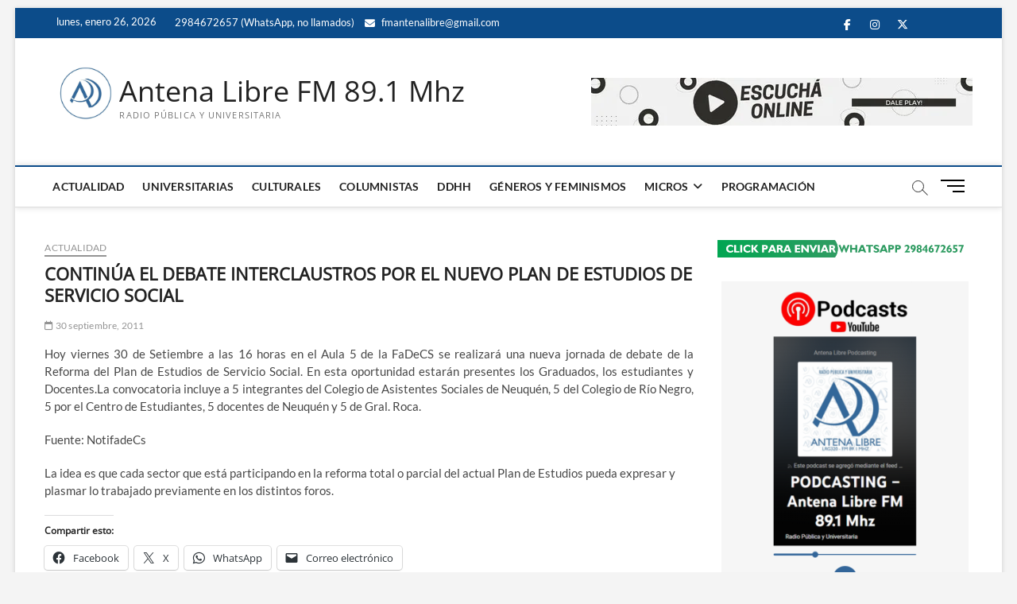

--- FILE ---
content_type: text/html; charset=UTF-8
request_url: http://www.antena-libre.com.ar/2011/09/30/continua-el-debate-interclaustros-por-el-nuevo-plan-de-estudios-de-servicio-social/
body_size: 17883
content:
<!DOCTYPE html>
<html lang="es">
<head>
<meta charset="UTF-8" />
<link rel="profile" href="http://gmpg.org/xfn/11" />
	<link rel="pingback" href="http://www.antena-libre.com.ar/xmlrpc.php">
<title>CONTINÚA EL DEBATE INTERCLAUSTROS POR EL NUEVO PLAN DE ESTUDIOS DE SERVICIO SOCIAL &#8211; Antena Libre FM 89.1 Mhz</title>
		 		 		 		 		 		 		 		 		 		 		 		 		 		 		 		 		 		 		 		 		 		 		 		 		 		 		 		 		 		 		 		 		 		 		 		 		 		 		 		 		 		 		 		 		 		 		 		 		 		 		 		 		 		 		 		 		 		 		 		 		 		 <meta name='robots' content='max-image-preview:large' />
<!-- Jetpack Site Verification Tags -->
<meta name="google-site-verification" content="Z2Msy82tMEhmlKChUWOqBWxQVMQYgEULnGicIg2keUM" />
<link rel='dns-prefetch' href='//www.googletagmanager.com' />
<link rel='dns-prefetch' href='//stats.wp.com' />
<link rel='dns-prefetch' href='//widgets.wp.com' />
<link rel='dns-prefetch' href='//s0.wp.com' />
<link rel='dns-prefetch' href='//0.gravatar.com' />
<link rel='dns-prefetch' href='//1.gravatar.com' />
<link rel='dns-prefetch' href='//2.gravatar.com' />
<link rel='preconnect' href='//i0.wp.com' />
<link rel="alternate" title="oEmbed (JSON)" type="application/json+oembed" href="https://www.antena-libre.com.ar/wp-json/oembed/1.0/embed?url=https%3A%2F%2Fwww.antena-libre.com.ar%2F2011%2F09%2F30%2Fcontinua-el-debate-interclaustros-por-el-nuevo-plan-de-estudios-de-servicio-social%2F" />
<link rel="alternate" title="oEmbed (XML)" type="text/xml+oembed" href="https://www.antena-libre.com.ar/wp-json/oembed/1.0/embed?url=https%3A%2F%2Fwww.antena-libre.com.ar%2F2011%2F09%2F30%2Fcontinua-el-debate-interclaustros-por-el-nuevo-plan-de-estudios-de-servicio-social%2F&#038;format=xml" />
<style id='wp-img-auto-sizes-contain-inline-css' type='text/css'>
img:is([sizes=auto i],[sizes^="auto," i]){contain-intrinsic-size:3000px 1500px}
/*# sourceURL=wp-img-auto-sizes-contain-inline-css */
</style>
<link rel='stylesheet' id='jetpack_related-posts-css' href='http://www.antena-libre.com.ar/wp-content/plugins/jetpack/modules/related-posts/related-posts.css?ver=20240116' type='text/css' media='all' />
<style id='wp-emoji-styles-inline-css' type='text/css'>

	img.wp-smiley, img.emoji {
		display: inline !important;
		border: none !important;
		box-shadow: none !important;
		height: 1em !important;
		width: 1em !important;
		margin: 0 0.07em !important;
		vertical-align: -0.1em !important;
		background: none !important;
		padding: 0 !important;
	}
/*# sourceURL=wp-emoji-styles-inline-css */
</style>
<link rel='stylesheet' id='wp-block-library-css' href='http://www.antena-libre.com.ar/wp-includes/css/dist/block-library/style.min.css?ver=6.9' type='text/css' media='all' />
<style id='global-styles-inline-css' type='text/css'>
:root{--wp--preset--aspect-ratio--square: 1;--wp--preset--aspect-ratio--4-3: 4/3;--wp--preset--aspect-ratio--3-4: 3/4;--wp--preset--aspect-ratio--3-2: 3/2;--wp--preset--aspect-ratio--2-3: 2/3;--wp--preset--aspect-ratio--16-9: 16/9;--wp--preset--aspect-ratio--9-16: 9/16;--wp--preset--color--black: #000000;--wp--preset--color--cyan-bluish-gray: #abb8c3;--wp--preset--color--white: #ffffff;--wp--preset--color--pale-pink: #f78da7;--wp--preset--color--vivid-red: #cf2e2e;--wp--preset--color--luminous-vivid-orange: #ff6900;--wp--preset--color--luminous-vivid-amber: #fcb900;--wp--preset--color--light-green-cyan: #7bdcb5;--wp--preset--color--vivid-green-cyan: #00d084;--wp--preset--color--pale-cyan-blue: #8ed1fc;--wp--preset--color--vivid-cyan-blue: #0693e3;--wp--preset--color--vivid-purple: #9b51e0;--wp--preset--gradient--vivid-cyan-blue-to-vivid-purple: linear-gradient(135deg,rgb(6,147,227) 0%,rgb(155,81,224) 100%);--wp--preset--gradient--light-green-cyan-to-vivid-green-cyan: linear-gradient(135deg,rgb(122,220,180) 0%,rgb(0,208,130) 100%);--wp--preset--gradient--luminous-vivid-amber-to-luminous-vivid-orange: linear-gradient(135deg,rgb(252,185,0) 0%,rgb(255,105,0) 100%);--wp--preset--gradient--luminous-vivid-orange-to-vivid-red: linear-gradient(135deg,rgb(255,105,0) 0%,rgb(207,46,46) 100%);--wp--preset--gradient--very-light-gray-to-cyan-bluish-gray: linear-gradient(135deg,rgb(238,238,238) 0%,rgb(169,184,195) 100%);--wp--preset--gradient--cool-to-warm-spectrum: linear-gradient(135deg,rgb(74,234,220) 0%,rgb(151,120,209) 20%,rgb(207,42,186) 40%,rgb(238,44,130) 60%,rgb(251,105,98) 80%,rgb(254,248,76) 100%);--wp--preset--gradient--blush-light-purple: linear-gradient(135deg,rgb(255,206,236) 0%,rgb(152,150,240) 100%);--wp--preset--gradient--blush-bordeaux: linear-gradient(135deg,rgb(254,205,165) 0%,rgb(254,45,45) 50%,rgb(107,0,62) 100%);--wp--preset--gradient--luminous-dusk: linear-gradient(135deg,rgb(255,203,112) 0%,rgb(199,81,192) 50%,rgb(65,88,208) 100%);--wp--preset--gradient--pale-ocean: linear-gradient(135deg,rgb(255,245,203) 0%,rgb(182,227,212) 50%,rgb(51,167,181) 100%);--wp--preset--gradient--electric-grass: linear-gradient(135deg,rgb(202,248,128) 0%,rgb(113,206,126) 100%);--wp--preset--gradient--midnight: linear-gradient(135deg,rgb(2,3,129) 0%,rgb(40,116,252) 100%);--wp--preset--font-size--small: 13px;--wp--preset--font-size--medium: 20px;--wp--preset--font-size--large: 36px;--wp--preset--font-size--x-large: 42px;--wp--preset--spacing--20: 0.44rem;--wp--preset--spacing--30: 0.67rem;--wp--preset--spacing--40: 1rem;--wp--preset--spacing--50: 1.5rem;--wp--preset--spacing--60: 2.25rem;--wp--preset--spacing--70: 3.38rem;--wp--preset--spacing--80: 5.06rem;--wp--preset--shadow--natural: 6px 6px 9px rgba(0, 0, 0, 0.2);--wp--preset--shadow--deep: 12px 12px 50px rgba(0, 0, 0, 0.4);--wp--preset--shadow--sharp: 6px 6px 0px rgba(0, 0, 0, 0.2);--wp--preset--shadow--outlined: 6px 6px 0px -3px rgb(255, 255, 255), 6px 6px rgb(0, 0, 0);--wp--preset--shadow--crisp: 6px 6px 0px rgb(0, 0, 0);}:where(.is-layout-flex){gap: 0.5em;}:where(.is-layout-grid){gap: 0.5em;}body .is-layout-flex{display: flex;}.is-layout-flex{flex-wrap: wrap;align-items: center;}.is-layout-flex > :is(*, div){margin: 0;}body .is-layout-grid{display: grid;}.is-layout-grid > :is(*, div){margin: 0;}:where(.wp-block-columns.is-layout-flex){gap: 2em;}:where(.wp-block-columns.is-layout-grid){gap: 2em;}:where(.wp-block-post-template.is-layout-flex){gap: 1.25em;}:where(.wp-block-post-template.is-layout-grid){gap: 1.25em;}.has-black-color{color: var(--wp--preset--color--black) !important;}.has-cyan-bluish-gray-color{color: var(--wp--preset--color--cyan-bluish-gray) !important;}.has-white-color{color: var(--wp--preset--color--white) !important;}.has-pale-pink-color{color: var(--wp--preset--color--pale-pink) !important;}.has-vivid-red-color{color: var(--wp--preset--color--vivid-red) !important;}.has-luminous-vivid-orange-color{color: var(--wp--preset--color--luminous-vivid-orange) !important;}.has-luminous-vivid-amber-color{color: var(--wp--preset--color--luminous-vivid-amber) !important;}.has-light-green-cyan-color{color: var(--wp--preset--color--light-green-cyan) !important;}.has-vivid-green-cyan-color{color: var(--wp--preset--color--vivid-green-cyan) !important;}.has-pale-cyan-blue-color{color: var(--wp--preset--color--pale-cyan-blue) !important;}.has-vivid-cyan-blue-color{color: var(--wp--preset--color--vivid-cyan-blue) !important;}.has-vivid-purple-color{color: var(--wp--preset--color--vivid-purple) !important;}.has-black-background-color{background-color: var(--wp--preset--color--black) !important;}.has-cyan-bluish-gray-background-color{background-color: var(--wp--preset--color--cyan-bluish-gray) !important;}.has-white-background-color{background-color: var(--wp--preset--color--white) !important;}.has-pale-pink-background-color{background-color: var(--wp--preset--color--pale-pink) !important;}.has-vivid-red-background-color{background-color: var(--wp--preset--color--vivid-red) !important;}.has-luminous-vivid-orange-background-color{background-color: var(--wp--preset--color--luminous-vivid-orange) !important;}.has-luminous-vivid-amber-background-color{background-color: var(--wp--preset--color--luminous-vivid-amber) !important;}.has-light-green-cyan-background-color{background-color: var(--wp--preset--color--light-green-cyan) !important;}.has-vivid-green-cyan-background-color{background-color: var(--wp--preset--color--vivid-green-cyan) !important;}.has-pale-cyan-blue-background-color{background-color: var(--wp--preset--color--pale-cyan-blue) !important;}.has-vivid-cyan-blue-background-color{background-color: var(--wp--preset--color--vivid-cyan-blue) !important;}.has-vivid-purple-background-color{background-color: var(--wp--preset--color--vivid-purple) !important;}.has-black-border-color{border-color: var(--wp--preset--color--black) !important;}.has-cyan-bluish-gray-border-color{border-color: var(--wp--preset--color--cyan-bluish-gray) !important;}.has-white-border-color{border-color: var(--wp--preset--color--white) !important;}.has-pale-pink-border-color{border-color: var(--wp--preset--color--pale-pink) !important;}.has-vivid-red-border-color{border-color: var(--wp--preset--color--vivid-red) !important;}.has-luminous-vivid-orange-border-color{border-color: var(--wp--preset--color--luminous-vivid-orange) !important;}.has-luminous-vivid-amber-border-color{border-color: var(--wp--preset--color--luminous-vivid-amber) !important;}.has-light-green-cyan-border-color{border-color: var(--wp--preset--color--light-green-cyan) !important;}.has-vivid-green-cyan-border-color{border-color: var(--wp--preset--color--vivid-green-cyan) !important;}.has-pale-cyan-blue-border-color{border-color: var(--wp--preset--color--pale-cyan-blue) !important;}.has-vivid-cyan-blue-border-color{border-color: var(--wp--preset--color--vivid-cyan-blue) !important;}.has-vivid-purple-border-color{border-color: var(--wp--preset--color--vivid-purple) !important;}.has-vivid-cyan-blue-to-vivid-purple-gradient-background{background: var(--wp--preset--gradient--vivid-cyan-blue-to-vivid-purple) !important;}.has-light-green-cyan-to-vivid-green-cyan-gradient-background{background: var(--wp--preset--gradient--light-green-cyan-to-vivid-green-cyan) !important;}.has-luminous-vivid-amber-to-luminous-vivid-orange-gradient-background{background: var(--wp--preset--gradient--luminous-vivid-amber-to-luminous-vivid-orange) !important;}.has-luminous-vivid-orange-to-vivid-red-gradient-background{background: var(--wp--preset--gradient--luminous-vivid-orange-to-vivid-red) !important;}.has-very-light-gray-to-cyan-bluish-gray-gradient-background{background: var(--wp--preset--gradient--very-light-gray-to-cyan-bluish-gray) !important;}.has-cool-to-warm-spectrum-gradient-background{background: var(--wp--preset--gradient--cool-to-warm-spectrum) !important;}.has-blush-light-purple-gradient-background{background: var(--wp--preset--gradient--blush-light-purple) !important;}.has-blush-bordeaux-gradient-background{background: var(--wp--preset--gradient--blush-bordeaux) !important;}.has-luminous-dusk-gradient-background{background: var(--wp--preset--gradient--luminous-dusk) !important;}.has-pale-ocean-gradient-background{background: var(--wp--preset--gradient--pale-ocean) !important;}.has-electric-grass-gradient-background{background: var(--wp--preset--gradient--electric-grass) !important;}.has-midnight-gradient-background{background: var(--wp--preset--gradient--midnight) !important;}.has-small-font-size{font-size: var(--wp--preset--font-size--small) !important;}.has-medium-font-size{font-size: var(--wp--preset--font-size--medium) !important;}.has-large-font-size{font-size: var(--wp--preset--font-size--large) !important;}.has-x-large-font-size{font-size: var(--wp--preset--font-size--x-large) !important;}
/*# sourceURL=global-styles-inline-css */
</style>

<style id='classic-theme-styles-inline-css' type='text/css'>
/*! This file is auto-generated */
.wp-block-button__link{color:#fff;background-color:#32373c;border-radius:9999px;box-shadow:none;text-decoration:none;padding:calc(.667em + 2px) calc(1.333em + 2px);font-size:1.125em}.wp-block-file__button{background:#32373c;color:#fff;text-decoration:none}
/*# sourceURL=/wp-includes/css/classic-themes.min.css */
</style>
<link rel='stylesheet' id='disable-wp-comments-css' href='http://www.antena-libre.com.ar/wp-content/plugins/disable-wp-comments/public/css/disable-wp-comments-public.css?ver=1.1.1' type='text/css' media='all' />
<link rel='stylesheet' id='bwg_fonts-css' href='http://www.antena-libre.com.ar/wp-content/plugins/photo-gallery/css/bwg-fonts/fonts.css?ver=0.0.1' type='text/css' media='all' />
<link rel='stylesheet' id='sumoselect-css' href='http://www.antena-libre.com.ar/wp-content/plugins/photo-gallery/css/sumoselect.min.css?ver=3.4.6' type='text/css' media='all' />
<link rel='stylesheet' id='mCustomScrollbar-css' href='http://www.antena-libre.com.ar/wp-content/plugins/photo-gallery/css/jquery.mCustomScrollbar.min.css?ver=3.1.5' type='text/css' media='all' />
<link rel='stylesheet' id='bwg_googlefonts-css' href='https://fonts.googleapis.com/css?family=Ubuntu&#038;subset=greek,latin,greek-ext,vietnamese,cyrillic-ext,latin-ext,cyrillic' type='text/css' media='all' />
<link rel='stylesheet' id='bwg_frontend-css' href='http://www.antena-libre.com.ar/wp-content/plugins/photo-gallery/css/styles.min.css?ver=1.8.37' type='text/css' media='all' />
<link rel='stylesheet' id='magbook-style-css' href='http://www.antena-libre.com.ar/wp-content/themes/magbook/style.css?ver=6.9' type='text/css' media='all' />
<style id='magbook-style-inline-css' type='text/css'>
/* Logo for high resolution screen(Use 2X size image) */
		.custom-logo-link .custom-logo {
			height: 80px;
			width: auto;
		}

		.top-logo-title .custom-logo-link {
			display: inline-block;
		}

		.top-logo-title .custom-logo {
			height: auto;
			width: 50%;
		}

		.top-logo-title #site-detail {
			display: block;
			text-align: center;
		}
		.side-menu-wrap .custom-logo {
			height: auto;
			width:100%;
		}

		@media only screen and (max-width: 767px) { 
			.top-logo-title .custom-logo-link .custom-logo {
				width: 60%;
			}
		}

		@media only screen and (max-width: 480px) { 
			.top-logo-title .custom-logo-link .custom-logo {
				width: 80%;
			}
		}/* Hide Comments */
			.entry-meta .comments,
			.mb-entry-meta .comments {
				display: none;
				visibility: hidden;
			}
/*# sourceURL=magbook-style-inline-css */
</style>
<link rel='stylesheet' id='font-awesome-css' href='http://www.antena-libre.com.ar/wp-content/themes/magbook/assets/font-awesome/css/all.min.css?ver=6.9' type='text/css' media='all' />
<link rel='stylesheet' id='magbook-responsive-css' href='http://www.antena-libre.com.ar/wp-content/themes/magbook/css/responsive.css?ver=6.9' type='text/css' media='all' />
<link rel='stylesheet' id='magbook-google-fonts-css' href='http://www.antena-libre.com.ar/wp-content/fonts/cec1d8326375930f3bf18851f2bf6425.css?ver=6.9' type='text/css' media='all' />
<link rel='stylesheet' id='jetpack_likes-css' href='http://www.antena-libre.com.ar/wp-content/plugins/jetpack/modules/likes/style.css?ver=15.4' type='text/css' media='all' />
<link rel='stylesheet' id='sharedaddy-css' href='http://www.antena-libre.com.ar/wp-content/plugins/jetpack/modules/sharedaddy/sharing.css?ver=15.4' type='text/css' media='all' />
<link rel='stylesheet' id='social-logos-css' href='http://www.antena-libre.com.ar/wp-content/plugins/jetpack/_inc/social-logos/social-logos.min.css?ver=15.4' type='text/css' media='all' />
<script type="text/javascript" id="jetpack_related-posts-js-extra">
/* <![CDATA[ */
var related_posts_js_options = {"post_heading":"h4"};
//# sourceURL=jetpack_related-posts-js-extra
/* ]]> */
</script>
<script type="text/javascript" src="http://www.antena-libre.com.ar/wp-content/plugins/jetpack/_inc/build/related-posts/related-posts.min.js?ver=20240116" id="jetpack_related-posts-js"></script>
<script type="text/javascript" src="http://www.antena-libre.com.ar/wp-includes/js/jquery/jquery.min.js?ver=3.7.1" id="jquery-core-js"></script>
<script type="text/javascript" src="http://www.antena-libre.com.ar/wp-includes/js/jquery/jquery-migrate.min.js?ver=3.4.1" id="jquery-migrate-js"></script>
<script type="text/javascript" src="http://www.antena-libre.com.ar/wp-content/plugins/disable-wp-comments/public/js/disable-wp-comments-public.js?ver=1.1.1" id="disable-wp-comments-js"></script>
<script type="text/javascript" src="http://www.antena-libre.com.ar/wp-content/plugins/photo-gallery/js/jquery.sumoselect.min.js?ver=3.4.6" id="sumoselect-js"></script>
<script type="text/javascript" src="http://www.antena-libre.com.ar/wp-content/plugins/photo-gallery/js/tocca.min.js?ver=2.0.9" id="bwg_mobile-js"></script>
<script type="text/javascript" src="http://www.antena-libre.com.ar/wp-content/plugins/photo-gallery/js/jquery.mCustomScrollbar.concat.min.js?ver=3.1.5" id="mCustomScrollbar-js"></script>
<script type="text/javascript" src="http://www.antena-libre.com.ar/wp-content/plugins/photo-gallery/js/jquery.fullscreen.min.js?ver=0.6.0" id="jquery-fullscreen-js"></script>
<script type="text/javascript" id="bwg_frontend-js-extra">
/* <![CDATA[ */
var bwg_objectsL10n = {"bwg_field_required":"este campo es obligatorio.","bwg_mail_validation":"Esta no es una direcci\u00f3n de correo electr\u00f3nico v\u00e1lida.","bwg_search_result":"No hay im\u00e1genes que coincidan con tu b\u00fasqueda.","bwg_select_tag":"Seleccionar la etiqueta","bwg_order_by":"Ordenar por","bwg_search":"Buscar","bwg_show_ecommerce":"Mostrar el comercio electr\u00f3nico","bwg_hide_ecommerce":"Ocultar el comercio electr\u00f3nico","bwg_show_comments":"Restaurar","bwg_hide_comments":"Ocultar comentarios","bwg_restore":"Restaurar","bwg_maximize":"Maximizar","bwg_fullscreen":"Pantalla completa","bwg_exit_fullscreen":"Salir de pantalla completa","bwg_search_tag":"BUSCAR...","bwg_tag_no_match":"No se han encontrado etiquetas","bwg_all_tags_selected":"Todas las etiquetas seleccionadas","bwg_tags_selected":"etiqueta seleccionada","play":"Reproducir","pause":"Pausa","is_pro":"","bwg_play":"Reproducir","bwg_pause":"Pausa","bwg_hide_info":"Anterior informaci\u00f3n","bwg_show_info":"Mostrar info","bwg_hide_rating":"Ocultar las valoraciones","bwg_show_rating":"Mostrar la valoraci\u00f3n","ok":"Aceptar","cancel":"Cancelar","select_all":"Seleccionar todo","lazy_load":"0","lazy_loader":"http://www.antena-libre.com.ar/wp-content/plugins/photo-gallery/images/ajax_loader.png","front_ajax":"0","bwg_tag_see_all":"Ver todas las etiquetas","bwg_tag_see_less":"Ver menos etiquetas"};
//# sourceURL=bwg_frontend-js-extra
/* ]]> */
</script>
<script type="text/javascript" src="http://www.antena-libre.com.ar/wp-content/plugins/photo-gallery/js/scripts.min.js?ver=1.8.37" id="bwg_frontend-js"></script>

<!-- Fragmento de código de la etiqueta de Google (gtag.js) añadida por Site Kit -->
<!-- Fragmento de código de Google Analytics añadido por Site Kit -->
<script type="text/javascript" src="https://www.googletagmanager.com/gtag/js?id=GT-WK5BR6N" id="google_gtagjs-js" async></script>
<script type="text/javascript" id="google_gtagjs-js-after">
/* <![CDATA[ */
window.dataLayer = window.dataLayer || [];function gtag(){dataLayer.push(arguments);}
gtag("set","linker",{"domains":["www.antena-libre.com.ar"]});
gtag("js", new Date());
gtag("set", "developer_id.dZTNiMT", true);
gtag("config", "GT-WK5BR6N");
//# sourceURL=google_gtagjs-js-after
/* ]]> */
</script>
<link rel="https://api.w.org/" href="https://www.antena-libre.com.ar/wp-json/" /><link rel="alternate" title="JSON" type="application/json" href="https://www.antena-libre.com.ar/wp-json/wp/v2/posts/1060" /><link rel="EditURI" type="application/rsd+xml" title="RSD" href="https://www.antena-libre.com.ar/xmlrpc.php?rsd" />
<meta name="generator" content="WordPress 6.9" />
<link rel="canonical" href="https://www.antena-libre.com.ar/2011/09/30/continua-el-debate-interclaustros-por-el-nuevo-plan-de-estudios-de-servicio-social/" />
<link rel='shortlink' href='https://wp.me/paXPrN-h6' />
<style>
		#category-posts-7-internal ul {padding: 0;}
#category-posts-7-internal .cat-post-item img {max-width: initial; max-height: initial; margin: initial;}
#category-posts-7-internal .cat-post-author {margin-bottom: 0;}
#category-posts-7-internal .cat-post-thumbnail {margin: 5px 10px 5px 0;}
#category-posts-7-internal .cat-post-item:before {content: ""; clear: both;}
#category-posts-7-internal .cat-post-excerpt-more {display: inline-block;}
#category-posts-7-internal .cat-post-item {list-style: none; margin: 3px 0 10px; padding: 3px 0;}
#category-posts-7-internal .cat-post-current .cat-post-title {font-weight: bold; text-transform: uppercase;}
#category-posts-7-internal [class*=cat-post-tax] {font-size: 0.85em;}
#category-posts-7-internal [class*=cat-post-tax] * {display:inline-block;}
#category-posts-7-internal .cat-post-item a:after {content: ""; display: table;	clear: both;}
#category-posts-7-internal .cat-post-item .cat-post-title {overflow: hidden;text-overflow: ellipsis;white-space: initial;display: -webkit-box;-webkit-line-clamp: 2;-webkit-box-orient: vertical;padding-bottom: 0 !important;}
#category-posts-7-internal .cat-post-item a:after {content: ""; clear: both;}
#category-posts-7-internal .cat-post-thumbnail {display:block; float:left; margin:5px 10px 5px 0;}
#category-posts-7-internal .cat-post-crop {overflow:hidden;display:block;}
#category-posts-7-internal p {margin:5px 0 0 0}
#category-posts-7-internal li > div {margin:5px 0 0 0; clear:both;}
#category-posts-7-internal .dashicons {vertical-align:middle;}
#category-posts-7-internal .cat-post-thumbnail .cat-post-crop img {height: 1024px;}
#category-posts-7-internal .cat-post-thumbnail .cat-post-crop img {width: 1024px;}
#category-posts-7-internal .cat-post-thumbnail .cat-post-crop img {object-fit: cover; max-width: 100%; display: block;}
#category-posts-7-internal .cat-post-thumbnail .cat-post-crop-not-supported img {width: 100%;}
#category-posts-7-internal .cat-post-thumbnail {max-width:100%;}
#category-posts-7-internal .cat-post-item img {margin: initial;}
#category-posts-8-internal ul {padding: 0;}
#category-posts-8-internal .cat-post-item img {max-width: initial; max-height: initial; margin: initial;}
#category-posts-8-internal .cat-post-author {margin-bottom: 0;}
#category-posts-8-internal .cat-post-thumbnail {margin: 5px 10px 5px 0;}
#category-posts-8-internal .cat-post-item:before {content: ""; clear: both;}
#category-posts-8-internal .cat-post-excerpt-more {display: inline-block;}
#category-posts-8-internal .cat-post-item {list-style: none; margin: 3px 0 10px; padding: 3px 0;}
#category-posts-8-internal .cat-post-current .cat-post-title {font-weight: bold; text-transform: uppercase;}
#category-posts-8-internal [class*=cat-post-tax] {font-size: 0.85em;}
#category-posts-8-internal [class*=cat-post-tax] * {display:inline-block;}
#category-posts-8-internal .cat-post-item a:after {content: ""; display: table;	clear: both;}
#category-posts-8-internal .cat-post-item .cat-post-title {overflow: hidden;text-overflow: ellipsis;white-space: initial;display: -webkit-box;-webkit-line-clamp: 2;-webkit-box-orient: vertical;padding-bottom: 0 !important;}
#category-posts-8-internal .cat-post-item a:after {content: ""; clear: both;}
#category-posts-8-internal .cat-post-thumbnail {display:block; float:left; margin:5px 10px 5px 0;}
#category-posts-8-internal .cat-post-crop {overflow:hidden;display:block;}
#category-posts-8-internal p {margin:5px 0 0 0}
#category-posts-8-internal li > div {margin:5px 0 0 0; clear:both;}
#category-posts-8-internal .dashicons {vertical-align:middle;}
#category-posts-8-internal .cat-post-thumbnail .cat-post-crop img {height: 1024px;}
#category-posts-8-internal .cat-post-thumbnail .cat-post-crop img {width: 1024px;}
#category-posts-8-internal .cat-post-thumbnail .cat-post-crop img {object-fit: cover; max-width: 100%; display: block;}
#category-posts-8-internal .cat-post-thumbnail .cat-post-crop-not-supported img {width: 100%;}
#category-posts-8-internal .cat-post-thumbnail {max-width:100%;}
#category-posts-8-internal .cat-post-item img {margin: initial;}
</style>
		<meta name="generator" content="Site Kit by Google 1.170.0" />            <script type="text/javascript"><!--
                                function powerpress_pinw(pinw_url){window.open(pinw_url, 'PowerPressPlayer','toolbar=0,status=0,resizable=1,width=460,height=320');	return false;}
                //-->

                // tabnab protection
                window.addEventListener('load', function () {
                    // make all links have rel="noopener noreferrer"
                    document.querySelectorAll('a[target="_blank"]').forEach(link => {
                        link.setAttribute('rel', 'noopener noreferrer');
                    });
                });
            </script>
            	<style>img#wpstats{display:none}</style>
			<meta name="viewport" content="width=device-width" />
	
<!-- Jetpack Open Graph Tags -->
<meta property="og:type" content="article" />
<meta property="og:title" content="CONTINÚA EL DEBATE INTERCLAUSTROS POR EL NUEVO PLAN DE ESTUDIOS DE SERVICIO SOCIAL" />
<meta property="og:url" content="https://www.antena-libre.com.ar/2011/09/30/continua-el-debate-interclaustros-por-el-nuevo-plan-de-estudios-de-servicio-social/" />
<meta property="og:description" content="Hoy viernes 30 de Setiembre a las 16 horas en el Aula 5 de la FaDeCS se realizará una nueva jornada de debate de la Reforma del Plan de Estudios de Servicio Social. En esta oportunidad estarán pres…" />
<meta property="article:published_time" content="2011-09-30T12:51:19+00:00" />
<meta property="article:modified_time" content="2011-09-30T13:27:21+00:00" />
<meta property="og:site_name" content="Antena Libre FM 89.1 Mhz" />
<meta property="og:image" content="https://i0.wp.com/www.antena-libre.com.ar/wp-content/uploads/2019/05/cropped-web2019-isolog-lite.jpg?fit=888%2C846&#038;ssl=1" />
<meta property="og:image:width" content="888" />
<meta property="og:image:height" content="846" />
<meta property="og:image:alt" content="" />
<meta property="og:locale" content="es_ES" />
<meta name="twitter:site" content="@antenalibrefm" />
<meta name="twitter:text:title" content="CONTINÚA EL DEBATE INTERCLAUSTROS POR EL NUEVO PLAN DE ESTUDIOS DE SERVICIO SOCIAL" />
<meta name="twitter:image" content="https://i0.wp.com/www.antena-libre.com.ar/wp-content/uploads/2019/05/cropped-web2019-isolog-lite-1.jpg?fit=240%2C240&amp;ssl=1" />
<meta name="twitter:card" content="summary" />

<!-- End Jetpack Open Graph Tags -->
<link rel="icon" href="https://i0.wp.com/www.antena-libre.com.ar/wp-content/uploads/2019/05/cropped-web2019-isolog-lite-1.jpg?fit=32%2C32&#038;ssl=1" sizes="32x32" />
<link rel="icon" href="https://i0.wp.com/www.antena-libre.com.ar/wp-content/uploads/2019/05/cropped-web2019-isolog-lite-1.jpg?fit=192%2C192&#038;ssl=1" sizes="192x192" />
<link rel="apple-touch-icon" href="https://i0.wp.com/www.antena-libre.com.ar/wp-content/uploads/2019/05/cropped-web2019-isolog-lite-1.jpg?fit=180%2C180&#038;ssl=1" />
<meta name="msapplication-TileImage" content="https://i0.wp.com/www.antena-libre.com.ar/wp-content/uploads/2019/05/cropped-web2019-isolog-lite-1.jpg?fit=270%2C270&#038;ssl=1" />
</head>
<body class="wp-singular post-template-default single single-post postid-1060 single-format-standard wp-custom-logo wp-embed-responsive wp-theme-magbook boxed-layout n-sld ">
	<div id="page" class="site">
	<a class="skip-link screen-reader-text" href="#site-content-contain">Saltar al contenido</a>
	<!-- Masthead ============================================= -->
	<header id="masthead" class="site-header" role="banner">
		<div class="header-wrap">
						<!-- Top Header============================================= -->
			<div class="top-header">

									<div class="top-bar">
						<div class="wrap">
															<div class="top-bar-date">
									<span>lunes, enero 26, 2026</span>
								</div>
							<aside id="text-40" class="widget widget_contact">			<div class="textwidget"><ul>
<li><a title="Call Us" href="https://wa.me/5492984672657"><i class="fa e-mail"></i> 2984672657 (WhatsApp, no llamados)</a></li>
<li><a title="Mail Us" href="mailto:fmantenalibre@gmail.com "><i class="fa fa-envelope-o"></i> fmantenalibre@gmail.com<br />
</a></li>
</ul>
</div>
		</aside><div class="header-social-block">	<div class="social-links clearfix">
	<ul><li id="menu-item-34568" class="menu-item menu-item-type-custom menu-item-object-custom menu-item-34568"><a href="https://www.facebook.com/Radiopublicayuniversitaria/"><span class="screen-reader-text">Facebook</span></a></li>
<li id="menu-item-34569" class="menu-item menu-item-type-custom menu-item-object-custom menu-item-34569"><a href="https://www.instagram.com/fmantenalibre/"><span class="screen-reader-text">Instagram</span></a></li>
<li id="menu-item-34567" class="menu-item menu-item-type-custom menu-item-object-custom menu-item-34567"><a href="https://twitter.com/antenalibrefm"><span class="screen-reader-text">Twitter</span></a></li>
<li id="menu-item-40913" class="menu-item menu-item-type-custom menu-item-object-custom menu-item-40913"><a href="https://www.linkedin/company/fmantenalibre"><span class="screen-reader-text">LinkedIn</span></a></li>
<li id="menu-item-65788" class="menu-item menu-item-type-custom menu-item-object-custom menu-item-65788"><a href="https://www.antena-libre.com.ar/radioenvivo/"><span class="screen-reader-text">En vivo</span></a></li>
</ul>	</div><!-- end .social-links -->
	</div><!-- end .header-social-block -->
						</div> <!-- end .wrap -->
					</div> <!-- end .top-bar -->
				
				<!-- Main Header============================================= -->
				<div class="logo-bar"> <div class="wrap"> <div id="site-branding"><a href="https://www.antena-libre.com.ar/" class="custom-logo-link" rel="home"><img width="888" height="846" src="https://i0.wp.com/www.antena-libre.com.ar/wp-content/uploads/2019/05/cropped-web2019-isolog-lite.jpg?fit=888%2C846&amp;ssl=1" class="custom-logo" alt="Antena Libre FM 89.1 Mhz" decoding="async" fetchpriority="high" srcset="https://i0.wp.com/www.antena-libre.com.ar/wp-content/uploads/2019/05/cropped-web2019-isolog-lite.jpg?w=888&amp;ssl=1 888w, https://i0.wp.com/www.antena-libre.com.ar/wp-content/uploads/2019/05/cropped-web2019-isolog-lite.jpg?resize=300%2C286&amp;ssl=1 300w, https://i0.wp.com/www.antena-libre.com.ar/wp-content/uploads/2019/05/cropped-web2019-isolog-lite.jpg?resize=768%2C732&amp;ssl=1 768w" sizes="(max-width: 888px) 100vw, 888px" /></a><div id="site-detail"> <h2 id="site-title"> 				<a href="https://www.antena-libre.com.ar/" title="Antena Libre FM 89.1 Mhz" rel="home"> Antena Libre FM 89.1 Mhz </a>
				 </h2> <!-- end .site-title --> 					<div id="site-description"> Radio Pública y Universitaria </div> <!-- end #site-description -->
						
		</div></div>				<div class="advertisement-box">
					<div class="advertisement-wrap" id="text-42">			<div class="textwidget"><p><a href="https://www.antena-libre.com.ar/radioenvivo/" target="_blank" rel="noopener"><img decoding="async" data-recalc-dims="1" class="aligncenter wp-image-56264 size-full" src="https://i0.wp.com/www.antena-libre.com.ar/wp-content/uploads/2022/07/RADIO-ONLINE.jpg?resize=480%2C60" alt="" width="480" height="60" /></a></p>
</div>
		</div>				</div> <!-- end .advertisement-box -->
					</div><!-- end .wrap -->
	</div><!-- end .logo-bar -->


				<div id="sticky-header" class="clearfix">
					<div class="wrap">
						<div class="main-header clearfix">

							<!-- Main Nav ============================================= -->
									<div id="site-branding">
			<a href="https://www.antena-libre.com.ar/" class="custom-logo-link" rel="home"><img width="888" height="846" src="https://i0.wp.com/www.antena-libre.com.ar/wp-content/uploads/2019/05/cropped-web2019-isolog-lite.jpg?fit=888%2C846&amp;ssl=1" class="custom-logo" alt="Antena Libre FM 89.1 Mhz" decoding="async" srcset="https://i0.wp.com/www.antena-libre.com.ar/wp-content/uploads/2019/05/cropped-web2019-isolog-lite.jpg?w=888&amp;ssl=1 888w, https://i0.wp.com/www.antena-libre.com.ar/wp-content/uploads/2019/05/cropped-web2019-isolog-lite.jpg?resize=300%2C286&amp;ssl=1 300w, https://i0.wp.com/www.antena-libre.com.ar/wp-content/uploads/2019/05/cropped-web2019-isolog-lite.jpg?resize=768%2C732&amp;ssl=1 768w" sizes="(max-width: 888px) 100vw, 888px" /></a>			<div id="site-detail">
				<div id="site-title">
					<a href="https://www.antena-libre.com.ar/" title="Antena Libre FM 89.1 Mhz" rel="home"> Antena Libre FM 89.1 Mhz </a>
				</div>
				<!-- end #site-title -->
				<div id="site-description">Radio Pública y Universitaria</div> <!-- end #site-description -->
			</div>
						</div> <!-- end #site-branding -->
									<nav id="site-navigation" class="main-navigation clearfix" role="navigation" aria-label="Menú principal">
																
									<button class="menu-toggle" type="button" aria-controls="primary-menu" aria-expanded="false">
										<span class="line-bar"></span>
									</button><!-- end .menu-toggle -->
									<ul id="primary-menu" class="menu nav-menu"><li id="menu-item-34555" class="menu-item menu-item-type-taxonomy menu-item-object-category current-post-ancestor current-menu-parent current-post-parent menu-item-34555 cl-2391"><a href="https://www.antena-libre.com.ar/category/actualidad/">ACTUALIDAD</a></li>
<li id="menu-item-34557" class="menu-item menu-item-type-taxonomy menu-item-object-category menu-item-34557 cl-2610"><a href="https://www.antena-libre.com.ar/category/universitarias/">UNIVERSITARIAS</a></li>
<li id="menu-item-34559" class="menu-item menu-item-type-taxonomy menu-item-object-category menu-item-34559 cl-10"><a href="https://www.antena-libre.com.ar/category/culturales/">CULTURALES</a></li>
<li id="menu-item-50612" class="menu-item menu-item-type-taxonomy menu-item-object-category menu-item-50612 cl-6597"><a href="https://www.antena-libre.com.ar/category/columnistas/">COLUMNISTAS</a></li>
<li id="menu-item-34561" class="menu-item menu-item-type-taxonomy menu-item-object-category menu-item-34561 cl-2415"><a href="https://www.antena-libre.com.ar/category/derechos-humanos-2/">DDHH</a></li>
<li id="menu-item-51545" class="menu-item menu-item-type-taxonomy menu-item-object-category menu-item-51545 cl-6095"><a href="https://www.antena-libre.com.ar/category/genero-y-feminismos/">GÉNEROS Y FEMINISMOS</a></li>
<li id="menu-item-50611" class="menu-item menu-item-type-taxonomy menu-item-object-category menu-item-has-children menu-item-50611 cl-6596"><a href="https://www.antena-libre.com.ar/category/micros/">MICROS</a>
<ul class="sub-menu">
	<li id="menu-item-92797" class="menu-item menu-item-type-taxonomy menu-item-object-category menu-item-92797 cl-7358"><a href="https://www.antena-libre.com.ar/category/micros/cine-express/">Cine Express</a></li>
	<li id="menu-item-51195" class="menu-item menu-item-type-taxonomy menu-item-object-category menu-item-51195 cl-6691"><a href="https://www.antena-libre.com.ar/category/micros/cine-universitario-luz-de-invierno/">Cine Universitario</a></li>
	<li id="menu-item-92142" class="menu-item menu-item-type-taxonomy menu-item-object-category menu-item-92142 cl-7334"><a href="https://www.antena-libre.com.ar/category/micros/dentro/">Dentro</a></li>
	<li id="menu-item-92798" class="menu-item menu-item-type-taxonomy menu-item-object-category menu-item-92798 cl-7005"><a href="https://www.antena-libre.com.ar/category/micros/deportes/">Deportes</a></li>
	<li id="menu-item-70552" class="menu-item menu-item-type-taxonomy menu-item-object-category menu-item-70552 cl-6715"><a href="https://www.antena-libre.com.ar/category/micros/columna-historia-profesor-munoz/">Historia por Muñoz</a></li>
	<li id="menu-item-92143" class="menu-item menu-item-type-taxonomy menu-item-object-category menu-item-92143 cl-6984"><a href="https://www.antena-libre.com.ar/category/micros/letras-bardas/">Letras Bardas</a></li>
	<li id="menu-item-92800" class="menu-item menu-item-type-taxonomy menu-item-object-category menu-item-92800 cl-7026"><a href="https://www.antena-libre.com.ar/category/micros/me-queda-la-palabra/">Me queda la palabra</a></li>
	<li id="menu-item-84088" class="menu-item menu-item-type-taxonomy menu-item-object-category menu-item-84088 cl-6927"><a href="https://www.antena-libre.com.ar/category/micros/medialab/">MediaLab</a></li>
	<li id="menu-item-84089" class="menu-item menu-item-type-taxonomy menu-item-object-category menu-item-84089 cl-6917"><a href="https://www.antena-libre.com.ar/category/micros/medio-de-pan-y-un-libro/">Medio de pan y un libro</a></li>
	<li id="menu-item-84090" class="menu-item menu-item-type-taxonomy menu-item-object-category menu-item-84090 cl-6945"><a href="https://www.antena-libre.com.ar/category/micros/nos-amontona-el-viento/">Nos amontona el viento</a></li>
	<li id="menu-item-92794" class="menu-item menu-item-type-taxonomy menu-item-object-category menu-item-92794 cl-7284"><a href="https://www.antena-libre.com.ar/category/micros/plaza-abierta/">Plaza Abierta</a></li>
	<li id="menu-item-56177" class="menu-item menu-item-type-taxonomy menu-item-object-category menu-item-56177 cl-6872"><a href="https://www.antena-libre.com.ar/category/micros/salvo-el-crepusculo/">Salvo el Crepúsculo</a></li>
	<li id="menu-item-92795" class="menu-item menu-item-type-taxonomy menu-item-object-category menu-item-92795 cl-7379"><a href="https://www.antena-libre.com.ar/category/micros/salud-colectiva/">Salud Colectiva</a></li>
	<li id="menu-item-92796" class="menu-item menu-item-type-taxonomy menu-item-object-category menu-item-92796 cl-6924"><a href="https://www.antena-libre.com.ar/category/micros/voces-del-futuro/">Voces del Futuro</a></li>
</ul>
</li>
<li id="menu-item-94448" class="menu-item menu-item-type-post_type menu-item-object-page menu-item-94448"><a href="https://www.antena-libre.com.ar/programacion/">PROGRAMACIÓN</a></li>
</ul>								</nav> <!-- end #site-navigation -->
															<button id="search-toggle" type="button" class="header-search" type="button"></button>
								<div id="search-box" class="clearfix">
									<form class="search-form" action="https://www.antena-libre.com.ar/" method="get">
			<label class="screen-reader-text">Buscar &hellip;</label>
		<input type="search" name="s" class="search-field" placeholder="Buscar &hellip;" autocomplete="off" />
		<button type="submit" class="search-submit"><i class="fa-solid fa-magnifying-glass"></i></button>
</form> <!-- end .search-form -->								</div>  <!-- end #search-box -->
																<button class="show-menu-toggle" type="button">			
										<span class="sn-text">Botón de menú</span>
										<span class="bars"></span>
								  	</button>
						  	
						</div><!-- end .main-header -->
					</div> <!-- end .wrap -->
				</div><!-- end #sticky-header -->

							</div><!-- end .top-header -->
								<aside class="side-menu-wrap" role="complementary" aria-label="Barra lateral">
						<div class="side-menu">
					  		<button class="hide-menu-toggle" type="button">		
								<span class="bars"></span>
						  	</button>

									<div id="site-branding">
			<a href="https://www.antena-libre.com.ar/" class="custom-logo-link" rel="home"><img width="888" height="846" src="https://i0.wp.com/www.antena-libre.com.ar/wp-content/uploads/2019/05/cropped-web2019-isolog-lite.jpg?fit=888%2C846&amp;ssl=1" class="custom-logo" alt="Antena Libre FM 89.1 Mhz" decoding="async" srcset="https://i0.wp.com/www.antena-libre.com.ar/wp-content/uploads/2019/05/cropped-web2019-isolog-lite.jpg?w=888&amp;ssl=1 888w, https://i0.wp.com/www.antena-libre.com.ar/wp-content/uploads/2019/05/cropped-web2019-isolog-lite.jpg?resize=300%2C286&amp;ssl=1 300w, https://i0.wp.com/www.antena-libre.com.ar/wp-content/uploads/2019/05/cropped-web2019-isolog-lite.jpg?resize=768%2C732&amp;ssl=1 768w" sizes="(max-width: 888px) 100vw, 888px" /></a>			<div id="site-detail">
				<div id="site-title">
					<a href="https://www.antena-libre.com.ar/" title="Antena Libre FM 89.1 Mhz" rel="home"> Antena Libre FM 89.1 Mhz </a>
				</div>
				<!-- end #site-title -->
				<div id="site-description">Radio Pública y Universitaria</div> <!-- end #site-description -->
			</div>
						</div> <!-- end #site-branding -->
								<nav class="side-nav-wrap" role="navigation" aria-label="Menú de la barra lateral">
								<ul class="side-menu-list"><li id="menu-item-34575" class="menu-item menu-item-type-post_type menu-item-object-page menu-item-home menu-item-34575"><a href="https://www.antena-libre.com.ar/">Inicio</a></li>
<li id="menu-item-34580" class="menu-item menu-item-type-post_type menu-item-object-page menu-item-has-children menu-item-34580"><a href="https://www.antena-libre.com.ar/la-radio/">LA RADIO</a>
<ul class="sub-menu">
	<li id="menu-item-34582" class="menu-item menu-item-type-post_type menu-item-object-page menu-item-34582"><a href="https://www.antena-libre.com.ar/la-radio/nuestra-historia/">Nuestra Historia</a></li>
	<li id="menu-item-34581" class="menu-item menu-item-type-post_type menu-item-object-page menu-item-34581"><a href="https://www.antena-libre.com.ar/la-radio/staff-de-antena/">¿Quiénes hacemos Antena Libre?</a></li>
</ul>
</li>
</ul>							</nav><!-- end .side-nav-wrap -->
							<div class="side-widget-tray"><section id="custom_html-7" class="widget_text widget widget_custom_html"><div class="textwidget custom-html-widget"><center>Radio de la Facultad de Derecho y Ciencias Sociales de la Universidad del Comahue.</center></div></section><section id="media_image-7" class="widget widget_media_image"><h3 class="widget-title">Sitios de Interés</h3><a href="http://fadeweb.uncoma.edu.ar"><img width="345" height="146" src="https://i0.wp.com/www.antena-libre.com.ar/wp-content/uploads/2014/04/fadecs.jpg?fit=345%2C146&amp;ssl=1" class="image wp-image-13951  attachment-full size-full" alt="" style="max-width: 100%; height: auto;" decoding="async" srcset="https://i0.wp.com/www.antena-libre.com.ar/wp-content/uploads/2014/04/fadecs.jpg?w=345&amp;ssl=1 345w, https://i0.wp.com/www.antena-libre.com.ar/wp-content/uploads/2014/04/fadecs.jpg?resize=300%2C126&amp;ssl=1 300w, https://i0.wp.com/www.antena-libre.com.ar/wp-content/uploads/2014/04/fadecs.jpg?resize=50%2C21&amp;ssl=1 50w, https://i0.wp.com/www.antena-libre.com.ar/wp-content/uploads/2014/04/fadecs.jpg?resize=150%2C63&amp;ssl=1 150w" sizes="(max-width: 345px) 100vw, 345px" /></a></section><section id="media_image-10" class="widget widget_media_image"><a href="http://uncoma.edu.ar"><img width="489" height="178" src="https://i0.wp.com/www.antena-libre.com.ar/wp-content/uploads/2014/09/UNCOMA.jpg?fit=489%2C178&amp;ssl=1" class="image wp-image-15479  attachment-full size-full" alt="" style="max-width: 100%; height: auto;" decoding="async" srcset="https://i0.wp.com/www.antena-libre.com.ar/wp-content/uploads/2014/09/UNCOMA.jpg?w=489&amp;ssl=1 489w, https://i0.wp.com/www.antena-libre.com.ar/wp-content/uploads/2014/09/UNCOMA.jpg?resize=300%2C109&amp;ssl=1 300w" sizes="(max-width: 489px) 100vw, 489px" /></a></section></div> <!-- end .side-widget-tray -->						</div><!-- end .side-menu -->
					</aside><!-- end .side-menu-wrap -->
						</div><!-- end .header-wrap -->

		<!-- Breaking News ============================================= -->
		
		<!-- Main Slider ============================================= -->
			</header> <!-- end #masthead -->

	<!-- Main Page Start ============================================= -->
	<div id="site-content-contain" class="site-content-contain">
		<div id="content" class="site-content">
				<div class="wrap">
	<div id="primary" class="content-area">
		<main id="main" class="site-main" role="main">
							<article id="post-1060" class="post-1060 post type-post status-publish format-standard hentry category-actualidad">
										<header class="entry-header">
													<div class="entry-meta">
									<span class="cats-links">
								<a class="cl-2391" href="https://www.antena-libre.com.ar/category/actualidad/">ACTUALIDAD</a>
				</span><!-- end .cat-links -->
							</div>
														<h1 class="entry-title">CONTINÚA EL DEBATE INTERCLAUSTROS POR EL NUEVO PLAN DE ESTUDIOS DE SERVICIO SOCIAL</h1> <!-- end.entry-title -->
							<div class="entry-meta"><span class="author vcard"><a href="https://www.antena-libre.com.ar/author/al/" title="CONTINÚA EL DEBATE INTERCLAUSTROS POR EL NUEVO PLAN DE ESTUDIOS DE SERVICIO SOCIAL"><i class="fa-regular fa-user"></i> Antena Libre</a></span><span class="posted-on"><a href="https://www.antena-libre.com.ar/2011/09/30/continua-el-debate-interclaustros-por-el-nuevo-plan-de-estudios-de-servicio-social/" title="30 septiembre, 2011"><i class="fa-regular fa-calendar"></i> 30 septiembre, 2011</a></span></div> <!-- end .entry-meta -->					</header> <!-- end .entry-header -->
					<div class="entry-content">
							<p style="text-align: justify;">Hoy viernes 30 de Setiembre a las 16 horas en el Aula 5 de la FaDeCS se realizará una nueva jornada de debate de la Reforma del Plan de Estudios de Servicio Social. En esta oportunidad estarán presentes los Graduados, los estudiantes y Docentes.La convocatoria incluye a 5 integrantes del Colegio de Asistentes Sociales de Neuquén, 5 del Colegio de Río Negro, 5 por el Centro de Estudiantes, 5 docentes de Neuquén y 5 de Gral. Roca.<span id="more-1060"></span></p>
<p>Fuente: NotifadeCs</p>
<p>La idea es que cada sector que está participando en la reforma total o parcial del actual Plan de Estudios pueda expresar y plasmar lo trabajado previamente en los distintos foros.</p>
<div class="sharedaddy sd-sharing-enabled"><div class="robots-nocontent sd-block sd-social sd-social-icon-text sd-sharing"><h3 class="sd-title">Compartir esto:</h3><div class="sd-content"><ul><li class="share-facebook"><a rel="nofollow noopener noreferrer"
				data-shared="sharing-facebook-1060"
				class="share-facebook sd-button share-icon"
				href="https://www.antena-libre.com.ar/2011/09/30/continua-el-debate-interclaustros-por-el-nuevo-plan-de-estudios-de-servicio-social/?share=facebook"
				target="_blank"
				aria-labelledby="sharing-facebook-1060"
				>
				<span id="sharing-facebook-1060" hidden>Haz clic para compartir en Facebook (Se abre en una ventana nueva)</span>
				<span>Facebook</span>
			</a></li><li class="share-twitter"><a rel="nofollow noopener noreferrer"
				data-shared="sharing-twitter-1060"
				class="share-twitter sd-button share-icon"
				href="https://www.antena-libre.com.ar/2011/09/30/continua-el-debate-interclaustros-por-el-nuevo-plan-de-estudios-de-servicio-social/?share=twitter"
				target="_blank"
				aria-labelledby="sharing-twitter-1060"
				>
				<span id="sharing-twitter-1060" hidden>Haz clic para compartir en X (Se abre en una ventana nueva)</span>
				<span>X</span>
			</a></li><li class="share-jetpack-whatsapp"><a rel="nofollow noopener noreferrer"
				data-shared="sharing-whatsapp-1060"
				class="share-jetpack-whatsapp sd-button share-icon"
				href="https://www.antena-libre.com.ar/2011/09/30/continua-el-debate-interclaustros-por-el-nuevo-plan-de-estudios-de-servicio-social/?share=jetpack-whatsapp"
				target="_blank"
				aria-labelledby="sharing-whatsapp-1060"
				>
				<span id="sharing-whatsapp-1060" hidden>Haz clic para compartir en WhatsApp (Se abre en una ventana nueva)</span>
				<span>WhatsApp</span>
			</a></li><li class="share-email"><a rel="nofollow noopener noreferrer"
				data-shared="sharing-email-1060"
				class="share-email sd-button share-icon"
				href="mailto:?subject=%5BEntrada%20compartida%5D%20CONTIN%C3%9AA%20EL%20DEBATE%20INTERCLAUSTROS%20POR%20EL%20NUEVO%20PLAN%20DE%20ESTUDIOS%20DE%20SERVICIO%20SOCIAL&#038;body=https%3A%2F%2Fwww.antena-libre.com.ar%2F2011%2F09%2F30%2Fcontinua-el-debate-interclaustros-por-el-nuevo-plan-de-estudios-de-servicio-social%2F&#038;share=email"
				target="_blank"
				aria-labelledby="sharing-email-1060"
				data-email-share-error-title="¿Tienes un correo electrónico configurado?" data-email-share-error-text="Si tienes problemas al compartir por correo electrónico, es posible que sea porque no tengas un correo electrónico configurado en tu navegador. Puede que tengas que crear un nuevo correo electrónico tú mismo." data-email-share-nonce="7b970c8bac" data-email-share-track-url="https://www.antena-libre.com.ar/2011/09/30/continua-el-debate-interclaustros-por-el-nuevo-plan-de-estudios-de-servicio-social/?share=email">
				<span id="sharing-email-1060" hidden>Haz clic para enviar un enlace por correo electrónico a un amigo (Se abre en una ventana nueva)</span>
				<span>Correo electrónico</span>
			</a></li><li class="share-end"></li></ul></div></div></div>
<div id='jp-relatedposts' class='jp-relatedposts' >
	
</div>			
					</div><!-- end .entry-content -->
									</article><!-- end .post -->
				
	<nav class="navigation post-navigation" aria-label="Entradas">
		<h2 class="screen-reader-text">Navegación de entradas</h2>
		<div class="nav-links"><div class="nav-previous"><a href="https://www.antena-libre.com.ar/2011/09/30/inscriben-para-curso-de-volcanismo-andino/" rel="prev"><span class="meta-nav" aria-hidden="true">Anterior</span> <span class="screen-reader-text">Entrada anterior:</span> <span class="post-title">INSCRIBEN PARA CURSO DE VOLCANISMO ANDINO</span></a></div><div class="nav-next"><a href="https://www.antena-libre.com.ar/2011/09/30/voluntariado-universitario-en-el-centro-de-informes-turisticos-de-cipolletti/" rel="next"><span class="meta-nav" aria-hidden="true">Siguiente</span> <span class="screen-reader-text">Entrada siguiente:</span> <span class="post-title">VOLUNTARIADO UNIVERSITARIO EN EL CENTRO DE INFORMES TURÍSTICOS DE CIPOLLETTI</span></a></div></div>
	</nav>		</main><!-- end #main -->
	</div> <!-- #primary -->

<aside id="secondary" class="widget-area" role="complementary" aria-label="Barra lateral">
    <aside id="media_image-33" class="widget widget_media_image"><a href="https://wa.me/5492984672657"><img width="620" height="43" src="https://i0.wp.com/www.antena-libre.com.ar/wp-content/uploads/2023/10/2984672657.png?fit=620%2C43&amp;ssl=1" class="image wp-image-79601  attachment-medium size-medium" alt="" style="max-width: 100%; height: auto;" decoding="async" loading="lazy" srcset="https://i0.wp.com/www.antena-libre.com.ar/wp-content/uploads/2023/10/2984672657.png?w=1300&amp;ssl=1 1300w, https://i0.wp.com/www.antena-libre.com.ar/wp-content/uploads/2023/10/2984672657.png?resize=620%2C43&amp;ssl=1 620w, https://i0.wp.com/www.antena-libre.com.ar/wp-content/uploads/2023/10/2984672657.png?resize=1024%2C71&amp;ssl=1 1024w, https://i0.wp.com/www.antena-libre.com.ar/wp-content/uploads/2023/10/2984672657.png?resize=768%2C53&amp;ssl=1 768w" sizes="auto, (max-width: 620px) 100vw, 620px" /></a></aside><aside id="media_image-37" class="widget widget_media_image"><a href="https://music.youtube.com/playlist?list=PL7AuDipnpZ-g2F_ERnnLNqyIGKXZApG80"><img width="311" height="400" src="https://i0.wp.com/www.antena-libre.com.ar/wp-content/uploads/2024/11/Diseno-sin-titulo-5.png?fit=311%2C400&amp;ssl=1" class="image wp-image-89435  attachment-medium size-medium" alt="" style="max-width: 100%; height: auto;" decoding="async" loading="lazy" srcset="https://i0.wp.com/www.antena-libre.com.ar/wp-content/uploads/2024/11/Diseno-sin-titulo-5.png?w=350&amp;ssl=1 350w, https://i0.wp.com/www.antena-libre.com.ar/wp-content/uploads/2024/11/Diseno-sin-titulo-5.png?resize=311%2C400&amp;ssl=1 311w" sizes="auto, (max-width: 311px) 100vw, 311px" /></a></aside>
		<aside id="recent-posts-4" class="widget widget_recent_entries">
		<h2 class="widget-title">ÚLTIMAS NOTICIAS</h2>
		<ul>
											<li>
					<a href="https://www.antena-libre.com.ar/2025/12/19/preocupacion-en-la-unco-por-actos-vandalicos-y-falta-de-respuestas-institucionales/">Preocupación en la UNCo por actos vandálicos y falta de respuestas institucionales</a>
									</li>
											<li>
					<a href="https://www.antena-libre.com.ar/2025/12/19/boleros-y-canciones-de-raiz-latinoamericana-en-quime-quipan/">Boleros y canciones de raíz latinoamericana en Quime Quipan</a>
									</li>
											<li>
					<a href="https://www.antena-libre.com.ar/2025/12/19/modo-lunfardo-tango-teatro-y-poesia-en-un-cruce-experimental/">“Modo Lunfardo”: tango, teatro y poesía en un cruce experimental</a>
									</li>
											<li>
					<a href="https://www.antena-libre.com.ar/2025/12/19/la-mirada-de-martin-soria-sobre-el-congreso-y-la-actualidad-nacional/">La mirada de Martín Soria sobre el Congreso y la actualidad nacional</a>
									</li>
											<li>
					<a href="https://www.antena-libre.com.ar/2025/12/19/la-legislatura-debatio-presupuesto-ley-impositiva-y-obras-para-2026/">La Legislatura debatió presupuesto, ley impositiva y obras para 2026</a>
									</li>
					</ul>

		</aside><aside id="bwp_gallery_slideshow-2" class="widget bwp_gallery_slideshow"><h2 class="widget-title">Programación</h2><style id="bwg-style-0">  #bwg_container1_0 {
    display: table;
	/*visibility: hidden;*/
  }
  #bwg_container1_0 * {
	  -moz-user-select: none;
	  -khtml-user-select: none;
	  -webkit-user-select: none;
	  -ms-user-select: none;
	  user-select: none;
  }
  #bwg_container1_0 #bwg_container2_0 .bwg_slideshow_image_wrap_0 {
	  background-color: #F2F2F2;
	  width: 300px;
	  height: 410px;
  }
  #bwg_container1_0 #bwg_container2_0 .bwg_slideshow_image_0 {
	  max-width: 300px;
	  max-height: 370px;
  }
  #bwg_container1_0 #bwg_container2_0 .bwg_slideshow_embed_0 {
    width: 300px;
    height: 370px;
  }
  #bwg_container1_0 #bwg_container2_0 #bwg_slideshow_play_pause_0 {
	  background: transparent url("http://www.antena-libre.com.ar/wp-content/plugins/photo-gallery/images/blank.gif") repeat scroll 0 0;
  }
  #bwg_container1_0 #bwg_container2_0 #bwg_slideshow_play_pause-ico_0 {
    color: #D6D6D6;
    font-size: 35px;
  }
  #bwg_container1_0 #bwg_container2_0 #bwg_slideshow_play_pause-ico_0:hover {
	  color: #BABABA;
  }
  #bwg_container1_0 #bwg_container2_0 #spider_slideshow_left_0,
  #bwg_container1_0 #bwg_container2_0 #spider_slideshow_right_0 {
	  background: transparent url("http://www.antena-libre.com.ar/wp-content/plugins/photo-gallery/images/blank.gif") repeat scroll 0 0;
  }
  #bwg_container1_0 #bwg_container2_0 #spider_slideshow_left-ico_0,
  #bwg_container1_0 #bwg_container2_0 #spider_slideshow_right-ico_0 {
	  background-color: #FFFFFF;
	  border-radius: 20px;
	  border: 0px none #FFFFFF;
	  box-shadow: ;
	  color: #D6D6D6;
	  height: 37px;
	  font-size: 12px;
	  width: 37px;
	  opacity: 1.00;
  }
  #bwg_container1_0 #bwg_container2_0 #spider_slideshow_left-ico_0:hover,
  #bwg_container1_0 #bwg_container2_0 #spider_slideshow_right-ico_0:hover {
	  color: #BABABA;
  }
      #spider_slideshow_left-ico_0{
      left: -9999px;
    }
    #spider_slideshow_right-ico_0{
      left: -9999px;
    }
      #bwg_container1_0 #bwg_container2_0 .bwg_slideshow_image_container_0 {
	  bottom: 40px;
	  width: 300px;
	  height: 410px;
	}
	#bwg_container1_0 #bwg_container2_0 .bwg_slideshow_filmstrip_container_0 {
	  display: table;
	  height: 40px;
	  width: 300px;
	  bottom: 0;
  }
  /* Filmstrip dimension */
  #bwg_container1_0 #bwg_container2_0 .bwg_slideshow_filmstrip_0 {
	  left: 20px;
	  width: 260px;
	  /*z-index: 10106;*/
  }
  #bwg_container1_0 #bwg_container2_0 .bwg_slideshow_filmstrip_thumbnails_0 {
    left: 0px;
    width: 511px;
    height: 40px;
  }
  #bwg_container1_0 #bwg_container2_0 .bwg_slideshow_filmstrip_thumbnail_0 {
    width: 71px;
    height: 40px;
    margin: 0px 2px 0 0 ;
    border: 0px none #000000;
    border-radius: 0;
  }
  #bwg_container1_0 #bwg_container2_0 .bwg_slideshow_thumb_active_0 {
	  border: 0px solid #FFFFFF;
  }
  #bwg_container1_0 #bwg_container2_0 .bwg_slideshow_thumb_deactive_0 {
    opacity: 1.00;
  }
  #bwg_container1_0 #bwg_container2_0 .bwg_slideshow_filmstrip_left_0,
  #bwg_container1_0 #bwg_container2_0 .bwg_slideshow_filmstrip_left_disabled_0 {
	  background-color: #F2F2F2;
	  display: table-cell;
	  width: 20px;
	  left: 0;
	  	    }
  #bwg_container1_0 #bwg_container2_0 .bwg_slideshow_filmstrip_right_0,
  #bwg_container1_0 #bwg_container2_0 .bwg_slideshow_filmstrip_right_disabled_0 {
	  background-color: #F2F2F2;
    display: table-cell;
    right: 0;
	  width: 20px;
	  	    }
  #bwg_container1_0 #bwg_container2_0 .bwg_slideshow_filmstrip_left_0 i,
  #bwg_container1_0 #bwg_container2_0 .bwg_slideshow_filmstrip_right_0 i,
  #bwg_container1_0 #bwg_container2_0 .bwg_slideshow_filmstrip_left_disabled_0 i,
  #bwg_container1_0 #bwg_container2_0 .bwg_slideshow_filmstrip_right_disabled_0 i {
	  color: #BABABA;
	  font-size: 20px;
  }
  #bwg_container1_0 #bwg_container2_0 .bwg_slideshow_filmstrip_left_0 {
    display: none;
  }
  #bwg_container1_0 #bwg_container2_0 .bwg_slideshow_filmstrip_left_disabled_0,
  #bwg_container1_0 #bwg_container2_0 .bwg_slideshow_filmstrip_right_disabled_0 {
    display: none;
    opacity: 0.3;
  }
  #bwg_container1_0 #bwg_container2_0 .bwg_slideshow_filmstrip_left_disabled_0 {
    display: table-cell;
  }
  #bwg_container1_0 #bwg_container2_0 .bwg_slideshow_watermark_spun_0 {
	  text-align: left;
	  vertical-align: bottom;
  }
  #bwg_container1_0 #bwg_container2_0 .bwg_slideshow_title_spun_0 {
	  text-align: right;
	  vertical-align: top;
  }
  #bwg_container1_0 #bwg_container2_0 .bwg_slideshow_description_spun_0 {
	  text-align: right;
	  vertical-align: bottom;
  }
  #bwg_container1_0 #bwg_container2_0 .bwg_slideshow_watermark_image_0 {
	  max-height: 90px;
	  max-width: 90px;
	  opacity: 0.30;
  }
  #bwg_container1_0 #bwg_container2_0 .bwg_slideshow_watermark_text_0,
  #bwg_container1_0 #bwg_container2_0 .bwg_slideshow_watermark_text_0:hover {
	  text-decoration: none;
	  margin: 4px;
	  position: relative;
	  z-index: 15;
  }
  #bwg_container1_0 #bwg_container2_0 .bwg_slideshow_title_text_0 {
	  font-size: 16px;
	  font-family: Ubuntu;
	  color: #FFFFFF !important;
	  opacity: 0.70;
    border-radius: 5px;
	  background-color: #000000;
	  padding: 0 0 0 0;
	  		margin: 5px;
	  	    }
  #bwg_container1_0 #bwg_container2_0 .bwg_slideshow_description_text_0 {
	  font-size: 14px;
	  font-family: Ubuntu;
	  color: #FFFFFF !important;
	  opacity: 0.70;
    border-radius: 0;
	  background-color: #000000;
	  padding: 5px 10px 5px 10px;
	    }
  #bwg_container1_0 #bwg_container2_0 .bwg_slideshow_description_text_0 * {
	text-decoration: none;
	color: #FFFFFF !important;
  }
  #bwg_container1_0 #bwg_container2_0 .bwg_slideshow_dots_0 {
	  width: 12px;
	  height: 12px;
	  border-radius: 5px;
	  background: #F2D22E;
	  margin: 3px;
  }
  #bwg_container1_0 #bwg_container2_0 .bwg_slideshow_dots_container_0 {
	  width: 300px;
	  bottom: 0;
  }
  #bwg_container1_0 #bwg_container2_0 .bwg_slideshow_dots_thumbnails_0 {
	  height: 18px;
	  width: 126px;
  }
  #bwg_container1_0 #bwg_container2_0 .bwg_slideshow_dots_active_0 {
	  background: #FFFFFF;
	  border: 1px solid #000000;
  }
  </style>
    <div id="bwg_container1_0"
         class="bwg_container bwg_thumbnail bwg_slideshow "
         data-right-click-protection="0"
         data-bwg="0"
         data-scroll="0"
         data-gallery-type="slideshow"
         data-gallery-view-type="slideshow"
         data-current-url="/2011/09/30/continua-el-debate-interclaustros-por-el-nuevo-plan-de-estudios-de-servicio-social/"
         data-lightbox-url="https://www.antena-libre.com.ar/wp-admin/admin-ajax.php?action=GalleryBox&#038;current_view=0&#038;gallery_id=9&#038;tag=0&#038;theme_id=1&#038;shortcode_id=0&#038;sort_by=order&#038;order_by=asc&#038;current_url=%2F2011%2F09%2F30%2Fcontinua-el-debate-interclaustros-por-el-nuevo-plan-de-estudios-de-servicio-social%2F"
         data-gallery-id="9"
         data-popup-width="800"
         data-popup-height="500"
         data-is-album="gallery"
         data-buttons-position="bottom">
      <div id="bwg_container2_0">
             <div id="ajax_loading_0" class="bwg_loading_div_1">
      <div class="bwg_loading_div_2">
        <div class="bwg_loading_div_3">
          <div id="loading_div_0" class="bwg_spider_ajax_loading">
          </div>
        </div>
      </div>
    </div>
            <form id="gal_front_form_0"
              class="bwg-hidden"              method="post"
              action="#"
              data-current="0"
              data-shortcode-id="0"
              data-gallery-type="slideshow"
              data-gallery-id="9"
              data-tag="0"
              data-album-id="0"
              data-theme-id="1"
              data-ajax-url="https://www.antena-libre.com.ar/wp-admin/admin-ajax.php?action=bwg_frontend_data">
          <div id="bwg_container3_0" class="bwg-background bwg-background-0">
              <div class="bwg_slideshow_image_wrap_0 bwg-slideshow-images-wrapper bwg-container"
       data-bwg="0"
       data-lightbox-url="https://www.antena-libre.com.ar/wp-admin/admin-ajax.php?action=GalleryBox&#038;current_view=0&#038;gallery_id=9&#038;tag=0&#038;theme_id=1&#038;shortcode_id=0&#038;sort_by=order&#038;order_by=asc&#038;current_url=%2F2011%2F09%2F30%2Fcontinua-el-debate-interclaustros-por-el-nuevo-plan-de-estudios-de-servicio-social%2F">
          <div class="bwg_slideshow_filmstrip_container_0">
        <div class="bwg_slideshow_filmstrip_left_0">
          <i class="bwg-icon-angle-left"></i>
        </div>
        <div class="bwg_slideshow_filmstrip_left_disabled_0">
          <i class="bwg-icon-angle-left"></i>
        </div>
        <div class="bwg_slideshow_filmstrip_0 bwg_slideshow_filmstrip">
          <div class="bwg_slideshow_filmstrip_thumbnails_0">
                          <div id="bwg_filmstrip_thumbnail_0_0"
                class="bwg_slideshow_filmstrip_thumbnail_0 bwg_slideshow_thumb_active_0"
                data-style="width:71px; height:40px;">
                <img class="bwg_filmstrip_thumbnail_img bwg_slideshow_filmstrip_thumbnail_img_0"
                  style="width:71px; height:88.75px; margin-left: 0px; margin-top: -24.375px;"
                  data-style="width:71px; height:88.75px; margin-left: 0px; margin-top: -24.375px;"
                  src="https://www.antena-libre.com.ar/wp-content/uploads/photo-gallery/imported_from_media_libray/thumb/1.png?bwg=1757594565"
                  data-src="https://www.antena-libre.com.ar/wp-content/uploads/photo-gallery/imported_from_media_libray/thumb/1.png?bwg=1757594565"
                  onclick="bwg_change_image(parseInt(jQuery('#bwg_current_image_key_0').val()), '0', '', '', '0')"
                  image_id="104"
                  image_key="0"
                  alt="1"
                  title="1" />
              </div>
                            <div id="bwg_filmstrip_thumbnail_1_0"
                class="bwg_slideshow_filmstrip_thumbnail_0 bwg_slideshow_thumb_deactive_0"
                data-style="width:71px; height:40px;">
                <img class="bwg_filmstrip_thumbnail_img bwg_slideshow_filmstrip_thumbnail_img_0"
                  style="width:71px; height:88.75px; margin-left: 0px; margin-top: -24.375px;"
                  data-style="width:71px; height:88.75px; margin-left: 0px; margin-top: -24.375px;"
                  src="https://www.antena-libre.com.ar/wp-content/uploads/photo-gallery/imported_from_media_libray/thumb/2.png?bwg=1757594565"
                  data-src="https://www.antena-libre.com.ar/wp-content/uploads/photo-gallery/imported_from_media_libray/thumb/2.png?bwg=1757594565"
                  onclick="bwg_change_image(parseInt(jQuery('#bwg_current_image_key_0').val()), '1', '', '', '0')"
                  image_id="105"
                  image_key="1"
                  alt="2"
                  title="2" />
              </div>
                            <div id="bwg_filmstrip_thumbnail_2_0"
                class="bwg_slideshow_filmstrip_thumbnail_0 bwg_slideshow_thumb_deactive_0"
                data-style="width:71px; height:40px;">
                <img class="bwg_filmstrip_thumbnail_img bwg_slideshow_filmstrip_thumbnail_img_0"
                  style="width:71px; height:88.75px; margin-left: 0px; margin-top: -24.375px;"
                  data-style="width:71px; height:88.75px; margin-left: 0px; margin-top: -24.375px;"
                  src="https://www.antena-libre.com.ar/wp-content/uploads/photo-gallery/imported_from_media_libray/thumb/3.png?bwg=1757594565"
                  data-src="https://www.antena-libre.com.ar/wp-content/uploads/photo-gallery/imported_from_media_libray/thumb/3.png?bwg=1757594565"
                  onclick="bwg_change_image(parseInt(jQuery('#bwg_current_image_key_0').val()), '2', '', '', '0')"
                  image_id="106"
                  image_key="2"
                  alt="3"
                  title="3" />
              </div>
                            <div id="bwg_filmstrip_thumbnail_3_0"
                class="bwg_slideshow_filmstrip_thumbnail_0 bwg_slideshow_thumb_deactive_0"
                data-style="width:71px; height:40px;">
                <img class="bwg_filmstrip_thumbnail_img bwg_slideshow_filmstrip_thumbnail_img_0"
                  style="width:71px; height:88.75px; margin-left: 0px; margin-top: -24.375px;"
                  data-style="width:71px; height:88.75px; margin-left: 0px; margin-top: -24.375px;"
                  src="https://www.antena-libre.com.ar/wp-content/uploads/photo-gallery/imported_from_media_libray/thumb/4.png?bwg=1757594565"
                  data-src="https://www.antena-libre.com.ar/wp-content/uploads/photo-gallery/imported_from_media_libray/thumb/4.png?bwg=1757594565"
                  onclick="bwg_change_image(parseInt(jQuery('#bwg_current_image_key_0').val()), '3', '', '', '0')"
                  image_id="107"
                  image_key="3"
                  alt="4"
                  title="4" />
              </div>
                            <div id="bwg_filmstrip_thumbnail_4_0"
                class="bwg_slideshow_filmstrip_thumbnail_0 bwg_slideshow_thumb_deactive_0"
                data-style="width:71px; height:40px;">
                <img class="bwg_filmstrip_thumbnail_img bwg_slideshow_filmstrip_thumbnail_img_0"
                  style="width:71px; height:88.75px; margin-left: 0px; margin-top: -24.375px;"
                  data-style="width:71px; height:88.75px; margin-left: 0px; margin-top: -24.375px;"
                  src="https://www.antena-libre.com.ar/wp-content/uploads/photo-gallery/imported_from_media_libray/thumb/5.png?bwg=1757594565"
                  data-src="https://www.antena-libre.com.ar/wp-content/uploads/photo-gallery/imported_from_media_libray/thumb/5.png?bwg=1757594565"
                  onclick="bwg_change_image(parseInt(jQuery('#bwg_current_image_key_0').val()), '4', '', '', '0')"
                  image_id="108"
                  image_key="4"
                  alt="5"
                  title="5" />
              </div>
                            <div id="bwg_filmstrip_thumbnail_5_0"
                class="bwg_slideshow_filmstrip_thumbnail_0 bwg_slideshow_thumb_deactive_0"
                data-style="width:71px; height:40px;">
                <img class="bwg_filmstrip_thumbnail_img bwg_slideshow_filmstrip_thumbnail_img_0"
                  style="width:71px; height:88.75px; margin-left: 0px; margin-top: -24.375px;"
                  data-style="width:71px; height:88.75px; margin-left: 0px; margin-top: -24.375px;"
                  src="https://www.antena-libre.com.ar/wp-content/uploads/photo-gallery/imported_from_media_libray/thumb/6.png?bwg=1757594565"
                  data-src="https://www.antena-libre.com.ar/wp-content/uploads/photo-gallery/imported_from_media_libray/thumb/6.png?bwg=1757594565"
                  onclick="bwg_change_image(parseInt(jQuery('#bwg_current_image_key_0').val()), '5', '', '', '0')"
                  image_id="109"
                  image_key="5"
                  alt="6"
                  title="6" />
              </div>
                            <div id="bwg_filmstrip_thumbnail_6_0"
                class="bwg_slideshow_filmstrip_thumbnail_0 bwg_slideshow_thumb_deactive_0"
                data-style="width:71px; height:40px;">
                <img class="bwg_filmstrip_thumbnail_img bwg_slideshow_filmstrip_thumbnail_img_0"
                  style="width:71px; height:88.75px; margin-left: 0px; margin-top: -24.375px;"
                  data-style="width:71px; height:88.75px; margin-left: 0px; margin-top: -24.375px;"
                  src="https://www.antena-libre.com.ar/wp-content/uploads/photo-gallery/imported_from_media_libray/thumb/7.png?bwg=1757594565"
                  data-src="https://www.antena-libre.com.ar/wp-content/uploads/photo-gallery/imported_from_media_libray/thumb/7.png?bwg=1757594565"
                  onclick="bwg_change_image(parseInt(jQuery('#bwg_current_image_key_0').val()), '6', '', '', '0')"
                  image_id="110"
                  image_key="6"
                  alt="7"
                  title="7" />
              </div>
                        </div>
        </div>
        <div class="bwg_slideshow_filmstrip_right_0">
          <i class="bwg-icon-angle-right"></i>
        </div>
        <div class="bwg_slideshow_filmstrip_right_disabled_0">
          <i class="bwg-icon-angle-right"></i>
        </div>
      </div>
          <div id="bwg_slideshow_image_container_0"
         class="bwg_slideshow_image_container_0"
         data-params='{&quot;bwg_source&quot;:&quot;slider&quot;,&quot;bwg_current_key&quot;:&quot;&quot;,&quot;bwg_transition_duration&quot;:100,&quot;bwg_trans_in_progress&quot;:false,&quot;data&quot;:[{&quot;id&quot;:&quot;104&quot;,&quot;alt&quot;:&quot;1&quot;,&quot;description&quot;:&quot;&quot;,&quot;filetype&quot;:&quot;png&quot;,&quot;filename&quot;:&quot;1&quot;,&quot;image_url&quot;:&quot;\/imported_from_media_libray\/1.png?bwg=1757594565&quot;,&quot;thumb_url&quot;:&quot;\/imported_from_media_libray\/thumb\/1.png?bwg=1757594565&quot;,&quot;redirect_url&quot;:&quot;&quot;,&quot;date&quot;:&quot;2025-09-11 12:41:38&quot;,&quot;is_embed&quot;:false,&quot;is_embed_video&quot;:false,&quot;image_width&quot;:&quot;960&quot;,&quot;image_height&quot;:&quot;1200&quot;,&quot;thumb_width&quot;:&quot;400.00&quot;,&quot;thumb_height&quot;:&quot;500.00&quot;},{&quot;id&quot;:&quot;105&quot;,&quot;alt&quot;:&quot;2&quot;,&quot;description&quot;:&quot;&quot;,&quot;filetype&quot;:&quot;png&quot;,&quot;filename&quot;:&quot;2&quot;,&quot;image_url&quot;:&quot;\/imported_from_media_libray\/2.png?bwg=1757594565&quot;,&quot;thumb_url&quot;:&quot;\/imported_from_media_libray\/thumb\/2.png?bwg=1757594565&quot;,&quot;redirect_url&quot;:&quot;&quot;,&quot;date&quot;:&quot;2025-09-11 12:41:52&quot;,&quot;is_embed&quot;:false,&quot;is_embed_video&quot;:false,&quot;image_width&quot;:&quot;960&quot;,&quot;image_height&quot;:&quot;1200&quot;,&quot;thumb_width&quot;:&quot;400.00&quot;,&quot;thumb_height&quot;:&quot;500.00&quot;},{&quot;id&quot;:&quot;106&quot;,&quot;alt&quot;:&quot;3&quot;,&quot;description&quot;:&quot;&quot;,&quot;filetype&quot;:&quot;png&quot;,&quot;filename&quot;:&quot;3&quot;,&quot;image_url&quot;:&quot;\/imported_from_media_libray\/3.png?bwg=1757594565&quot;,&quot;thumb_url&quot;:&quot;\/imported_from_media_libray\/thumb\/3.png?bwg=1757594565&quot;,&quot;redirect_url&quot;:&quot;&quot;,&quot;date&quot;:&quot;2025-09-11 12:42:05&quot;,&quot;is_embed&quot;:false,&quot;is_embed_video&quot;:false,&quot;image_width&quot;:&quot;960&quot;,&quot;image_height&quot;:&quot;1200&quot;,&quot;thumb_width&quot;:&quot;400.00&quot;,&quot;thumb_height&quot;:&quot;500.00&quot;},{&quot;id&quot;:&quot;107&quot;,&quot;alt&quot;:&quot;4&quot;,&quot;description&quot;:&quot;&quot;,&quot;filetype&quot;:&quot;png&quot;,&quot;filename&quot;:&quot;4&quot;,&quot;image_url&quot;:&quot;\/imported_from_media_libray\/4.png?bwg=1757594565&quot;,&quot;thumb_url&quot;:&quot;\/imported_from_media_libray\/thumb\/4.png?bwg=1757594565&quot;,&quot;redirect_url&quot;:&quot;&quot;,&quot;date&quot;:&quot;2025-09-11 12:42:12&quot;,&quot;is_embed&quot;:false,&quot;is_embed_video&quot;:false,&quot;image_width&quot;:&quot;960&quot;,&quot;image_height&quot;:&quot;1200&quot;,&quot;thumb_width&quot;:&quot;400.00&quot;,&quot;thumb_height&quot;:&quot;500.00&quot;},{&quot;id&quot;:&quot;108&quot;,&quot;alt&quot;:&quot;5&quot;,&quot;description&quot;:&quot;&quot;,&quot;filetype&quot;:&quot;png&quot;,&quot;filename&quot;:&quot;5&quot;,&quot;image_url&quot;:&quot;\/imported_from_media_libray\/5.png?bwg=1757594565&quot;,&quot;thumb_url&quot;:&quot;\/imported_from_media_libray\/thumb\/5.png?bwg=1757594565&quot;,&quot;redirect_url&quot;:&quot;&quot;,&quot;date&quot;:&quot;2025-09-11 12:42:17&quot;,&quot;is_embed&quot;:false,&quot;is_embed_video&quot;:false,&quot;image_width&quot;:&quot;960&quot;,&quot;image_height&quot;:&quot;1200&quot;,&quot;thumb_width&quot;:&quot;400.00&quot;,&quot;thumb_height&quot;:&quot;500.00&quot;},{&quot;id&quot;:&quot;109&quot;,&quot;alt&quot;:&quot;6&quot;,&quot;description&quot;:&quot;&quot;,&quot;filetype&quot;:&quot;png&quot;,&quot;filename&quot;:&quot;6&quot;,&quot;image_url&quot;:&quot;\/imported_from_media_libray\/6.png?bwg=1757594565&quot;,&quot;thumb_url&quot;:&quot;\/imported_from_media_libray\/thumb\/6.png?bwg=1757594565&quot;,&quot;redirect_url&quot;:&quot;&quot;,&quot;date&quot;:&quot;2025-09-11 12:42:23&quot;,&quot;is_embed&quot;:false,&quot;is_embed_video&quot;:false,&quot;image_width&quot;:&quot;960&quot;,&quot;image_height&quot;:&quot;1200&quot;,&quot;thumb_width&quot;:&quot;400.00&quot;,&quot;thumb_height&quot;:&quot;500.00&quot;},{&quot;id&quot;:&quot;110&quot;,&quot;alt&quot;:&quot;7&quot;,&quot;description&quot;:&quot;&quot;,&quot;filetype&quot;:&quot;png&quot;,&quot;filename&quot;:&quot;7&quot;,&quot;image_url&quot;:&quot;\/imported_from_media_libray\/7.png?bwg=1757594565&quot;,&quot;thumb_url&quot;:&quot;\/imported_from_media_libray\/thumb\/7.png?bwg=1757594565&quot;,&quot;redirect_url&quot;:&quot;&quot;,&quot;date&quot;:&quot;2025-09-11 12:42:29&quot;,&quot;is_embed&quot;:false,&quot;is_embed_video&quot;:false,&quot;image_width&quot;:&quot;960&quot;,&quot;image_height&quot;:&quot;1200&quot;,&quot;thumb_width&quot;:&quot;400.00&quot;,&quot;thumb_height&quot;:&quot;500.00&quot;}],&quot;width_or_height&quot;:&quot;width&quot;,&quot;filmstrip_thumb_margin_hor&quot;:2,&quot;left_or_top&quot;:&quot;left&quot;,&quot;outerWidth_or_outerHeight&quot;:&quot;outerWidth&quot;,&quot;enable_slideshow_shuffle&quot;:1,&quot;lightbox_filmstrip_thumb_border_width&quot;:&quot;1&quot;,&quot;thumb_click_action&quot;:&quot;redirect_to_url&quot;,&quot;thumb_link_target&quot;:&quot;0&quot;,&quot;upload_url&quot;:&quot;https:\/\/www.antena-libre.com.ar\/wp-content\/uploads\/photo-gallery&quot;,&quot;preload_images&quot;:&quot;1&quot;,&quot;slideshow_effect&quot;:&quot;fade&quot;,&quot;event_stack&quot;:&quot;&quot;,&quot;preload_images_count&quot;:10,&quot;image_width&quot;:300,&quot;image_height&quot;:410,&quot;thumb_width&quot;:&quot;250&quot;,&quot;thumb_height&quot;:&quot;140&quot;,&quot;filmstrip_direction&quot;:&quot;horizontal&quot;,&quot;slideshow_filmstrip_type&quot;:1,&quot;slideshow_thumbnails_count&quot;:&quot;5&quot;,&quot;slideshow_filmstrip_width&quot;:71,&quot;slideshow_filmstrip_height&quot;:40,&quot;slideshow_filmstrip_rl_btn_size&quot;:&quot;20&quot;,&quot;slideshow_play_pause_btn_size&quot;:&quot;35&quot;,&quot;watermark_type&quot;:&quot;90&quot;,&quot;watermark_height&quot;:&quot;90&quot;,&quot;watermark_font_size&quot;:&quot;20&quot;,&quot;slideshow_title_font_size&quot;:&quot;16&quot;,&quot;slideshow_description_font_size&quot;:&quot;14&quot;,&quot;bwg_playInterval&quot;:&quot;&quot;,&quot;slideshow_interval&quot;:5,&quot;image_right_click&quot;:&quot;0&quot;,&quot;enable_slideshow_autoplay&quot;:1,&quot;enable_slideshow_music&quot;:&quot;0&quot;,&quot;bwg_current_filmstrip_pos&quot;:0}'
         data-filmstrip-position="bottom"
         data-filmstrip-size="40">
      <div class="bwg_slide_container_0">
        <div class="bwg_slide_bg_0">
          <div class="bwg_slider_0">
                            <span class="bwg_slideshow_image_spun_0" id="image_id_0_104">
                    <span class="bwg_slideshow_image_spun1_0">
                      <span class="bwg_slideshow_image_spun2_0">
                                                  <a class="bwg-a" >
                          <img id="bwg_slideshow_image_0"
                               class="skip-lazy bwg_slide bwg_slideshow_image_0 "
                               src="https://www.antena-libre.com.ar/wp-content/uploads/photo-gallery/imported_from_media_libray/1.png?bwg=1757594565"
                               data-src="https://www.antena-libre.com.ar/wp-content/uploads/photo-gallery/imported_from_media_libray/1.png?bwg=1757594565"
                               image_id="104"
                               alt="1" />
                          </a>
                                                </span>
                    </span>
                  </span>
                <span class="bwg_slideshow_image_second_spun_0">
                  </span>
                <input type="hidden" id="bwg_current_image_key_0" value="0" />
                          </div>
        </div>
      </div>
              <a class="bwg-a" id="spider_slideshow_left_0" onclick="bwg_change_image(parseInt(jQuery('#bwg_current_image_key_0').val()), (parseInt(jQuery('#bwg_current_image_key_0').val()) + 7 - bwg_iterator(0)) % 7, '', '', 0); return false;"><span id="spider_slideshow_left-ico_0"><span><i class="bwg-icon-angle-left bwg_slideshow_prev_btn_0"></i></span></span></a>
        <span id="bwg_slideshow_play_pause_0" class="bwg_slideshow_play_pause" style="display: ;"><span><span id="bwg_slideshow_play_pause-ico_0"><i class="bwg-icon-play bwg_ctrl_btn_0 bwg_slideshow_play_pause_0"></i></span></span></span>
        <a class="bwg-a" id="spider_slideshow_right_0" onclick="bwg_change_image(parseInt(jQuery('#bwg_current_image_key_0').val()), (parseInt(jQuery('#bwg_current_image_key_0').val()) + bwg_iterator(0)) % 7, '', '', 0); return false;"><span id="spider_slideshow_right-ico_0"><span><i class="bwg-icon-angle-right bwg_slideshow_next_btn_0"></i></span></span></a>
            </div>
      </div>
            </div>
        </form>
              </div>
    </div>
    <script>
      if (document.readyState === 'complete') {
        if( typeof bwg_main_ready == 'function' ) {
          if ( jQuery("#bwg_container1_0").height() ) {
            bwg_main_ready(jQuery("#bwg_container1_0"));
          }
        }
      } else {
        document.addEventListener('DOMContentLoaded', function() {
          if( typeof bwg_main_ready == 'function' ) {
            if ( jQuery("#bwg_container1_0").height() ) {
             bwg_main_ready(jQuery("#bwg_container1_0"));
            }
          }
        });
      }
    </script>
    </aside></aside><!-- end #secondary -->
</div><!-- end .wrap -->
</div><!-- end #content -->
<!-- Footer Start ============================================= -->
<footer id="colophon" class="site-footer" role="contentinfo">
	<div class="site-info">
		<div class="wrap">
				<div class="social-links clearfix">
	<ul><li class="menu-item menu-item-type-custom menu-item-object-custom menu-item-34568"><a href="https://www.facebook.com/Radiopublicayuniversitaria/"><span class="screen-reader-text">Facebook</span></a></li>
<li class="menu-item menu-item-type-custom menu-item-object-custom menu-item-34569"><a href="https://www.instagram.com/fmantenalibre/"><span class="screen-reader-text">Instagram</span></a></li>
<li class="menu-item menu-item-type-custom menu-item-object-custom menu-item-34567"><a href="https://twitter.com/antenalibrefm"><span class="screen-reader-text">Twitter</span></a></li>
<li class="menu-item menu-item-type-custom menu-item-object-custom menu-item-40913"><a href="https://www.linkedin/company/fmantenalibre"><span class="screen-reader-text">LinkedIn</span></a></li>
<li class="menu-item menu-item-type-custom menu-item-object-custom menu-item-65788"><a href="https://www.antena-libre.com.ar/radioenvivo/"><span class="screen-reader-text">En vivo</span></a></li>
</ul>	</div><!-- end .social-links -->
				<div class="copyright-wrap clearfix">
				<div class="copyright">					<a title="Antena Libre FM 89.1 Mhz" target="_blank" href="https://www.antena-libre.com.ar/">Antena Libre FM 89.1 Mhz</a> | 
									Diseñado por: <a title="Theme Freesia" target="_blank" href="https://themefreesia.com">Theme Freesia</a> |
									 <a title="WordPress" target="_blank" href="https://wordpress.org">WordPress</a>  | &copy; Todos los derechos reservados 								</div>
							</div> <!-- end .copyright-wrap -->
			<div style="clear:both;"></div>
		</div> <!-- end .wrap -->
	</div> <!-- end .site-info -->
				<button class="go-to-top" type="button">
				<span class="icon-bg"></span>
				<span class="back-to-top-text">Arriba</span>
				<i class="fa fa-angle-up back-to-top-icon"></i>
			</button>
		<div class="page-overlay"></div>
</footer> <!-- end #colophon -->
</div><!-- end .site-content-contain -->
</div><!-- end #page -->
<script type="speculationrules">
{"prefetch":[{"source":"document","where":{"and":[{"href_matches":"/*"},{"not":{"href_matches":["/wp-*.php","/wp-admin/*","/wp-content/uploads/*","/wp-content/*","/wp-content/plugins/*","/wp-content/themes/magbook/*","/*\\?(.+)"]}},{"not":{"selector_matches":"a[rel~=\"nofollow\"]"}},{"not":{"selector_matches":".no-prefetch, .no-prefetch a"}}]},"eagerness":"conservative"}]}
</script>

	<script type="text/javascript">
		window.WPCOM_sharing_counts = {"https://www.antena-libre.com.ar/2011/09/30/continua-el-debate-interclaustros-por-el-nuevo-plan-de-estudios-de-servicio-social/":1060};
	</script>
				<script type="text/javascript" src="http://www.antena-libre.com.ar/wp-content/themes/magbook/js/magbook-main.js?ver=6.9" id="magbook-main-js"></script>
<script type="text/javascript" src="http://www.antena-libre.com.ar/wp-content/themes/magbook/assets/sticky/jquery.sticky.min.js?ver=6.9" id="jquery-sticky-js"></script>
<script type="text/javascript" src="http://www.antena-libre.com.ar/wp-content/themes/magbook/assets/sticky/sticky-settings.js?ver=6.9" id="magbook-sticky-settings-js"></script>
<script type="text/javascript" src="http://www.antena-libre.com.ar/wp-content/themes/magbook/js/navigation.js?ver=6.9" id="magbook-navigation-js"></script>
<script type="text/javascript" src="http://www.antena-libre.com.ar/wp-content/themes/magbook/js/jquery.flexslider-min.js?ver=6.9" id="jquery-flexslider-js"></script>
<script type="text/javascript" id="magbook-slider-js-extra">
/* <![CDATA[ */
var magbook_slider_value = {"magbook_animation_effect":"fade","magbook_slideshowSpeed":"5000","magbook_animationSpeed":"700"};
//# sourceURL=magbook-slider-js-extra
/* ]]> */
</script>
<script type="text/javascript" src="http://www.antena-libre.com.ar/wp-content/themes/magbook/js/flexslider-setting.js?ver=6.9" id="magbook-slider-js"></script>
<script type="text/javascript" src="http://www.antena-libre.com.ar/wp-content/themes/magbook/js/skip-link-focus-fix.js?ver=6.9" id="magbook-skip-link-focus-fix-js"></script>
<script type="text/javascript" id="jetpack-stats-js-before">
/* <![CDATA[ */
_stq = window._stq || [];
_stq.push([ "view", {"v":"ext","blog":"162022479","post":"1060","tz":"-3","srv":"www.antena-libre.com.ar","j":"1:15.4"} ]);
_stq.push([ "clickTrackerInit", "162022479", "1060" ]);
//# sourceURL=jetpack-stats-js-before
/* ]]> */
</script>
<script type="text/javascript" src="https://stats.wp.com/e-202605.js" id="jetpack-stats-js" defer="defer" data-wp-strategy="defer"></script>
<script type="text/javascript" id="sharing-js-js-extra">
/* <![CDATA[ */
var sharing_js_options = {"lang":"es","counts":"1","is_stats_active":"1"};
//# sourceURL=sharing-js-js-extra
/* ]]> */
</script>
<script type="text/javascript" src="http://www.antena-libre.com.ar/wp-content/plugins/jetpack/_inc/build/sharedaddy/sharing.min.js?ver=15.4" id="sharing-js-js"></script>
<script type="text/javascript" id="sharing-js-js-after">
/* <![CDATA[ */
var windowOpen;
			( function () {
				function matches( el, sel ) {
					return !! (
						el.matches && el.matches( sel ) ||
						el.msMatchesSelector && el.msMatchesSelector( sel )
					);
				}

				document.body.addEventListener( 'click', function ( event ) {
					if ( ! event.target ) {
						return;
					}

					var el;
					if ( matches( event.target, 'a.share-facebook' ) ) {
						el = event.target;
					} else if ( event.target.parentNode && matches( event.target.parentNode, 'a.share-facebook' ) ) {
						el = event.target.parentNode;
					}

					if ( el ) {
						event.preventDefault();

						// If there's another sharing window open, close it.
						if ( typeof windowOpen !== 'undefined' ) {
							windowOpen.close();
						}
						windowOpen = window.open( el.getAttribute( 'href' ), 'wpcomfacebook', 'menubar=1,resizable=1,width=600,height=400' );
						return false;
					}
				} );
			} )();
var windowOpen;
			( function () {
				function matches( el, sel ) {
					return !! (
						el.matches && el.matches( sel ) ||
						el.msMatchesSelector && el.msMatchesSelector( sel )
					);
				}

				document.body.addEventListener( 'click', function ( event ) {
					if ( ! event.target ) {
						return;
					}

					var el;
					if ( matches( event.target, 'a.share-twitter' ) ) {
						el = event.target;
					} else if ( event.target.parentNode && matches( event.target.parentNode, 'a.share-twitter' ) ) {
						el = event.target.parentNode;
					}

					if ( el ) {
						event.preventDefault();

						// If there's another sharing window open, close it.
						if ( typeof windowOpen !== 'undefined' ) {
							windowOpen.close();
						}
						windowOpen = window.open( el.getAttribute( 'href' ), 'wpcomtwitter', 'menubar=1,resizable=1,width=600,height=350' );
						return false;
					}
				} );
			} )();
//# sourceURL=sharing-js-js-after
/* ]]> */
</script>
<script id="wp-emoji-settings" type="application/json">
{"baseUrl":"https://s.w.org/images/core/emoji/17.0.2/72x72/","ext":".png","svgUrl":"https://s.w.org/images/core/emoji/17.0.2/svg/","svgExt":".svg","source":{"concatemoji":"http://www.antena-libre.com.ar/wp-includes/js/wp-emoji-release.min.js?ver=6.9"}}
</script>
<script type="module">
/* <![CDATA[ */
/*! This file is auto-generated */
const a=JSON.parse(document.getElementById("wp-emoji-settings").textContent),o=(window._wpemojiSettings=a,"wpEmojiSettingsSupports"),s=["flag","emoji"];function i(e){try{var t={supportTests:e,timestamp:(new Date).valueOf()};sessionStorage.setItem(o,JSON.stringify(t))}catch(e){}}function c(e,t,n){e.clearRect(0,0,e.canvas.width,e.canvas.height),e.fillText(t,0,0);t=new Uint32Array(e.getImageData(0,0,e.canvas.width,e.canvas.height).data);e.clearRect(0,0,e.canvas.width,e.canvas.height),e.fillText(n,0,0);const a=new Uint32Array(e.getImageData(0,0,e.canvas.width,e.canvas.height).data);return t.every((e,t)=>e===a[t])}function p(e,t){e.clearRect(0,0,e.canvas.width,e.canvas.height),e.fillText(t,0,0);var n=e.getImageData(16,16,1,1);for(let e=0;e<n.data.length;e++)if(0!==n.data[e])return!1;return!0}function u(e,t,n,a){switch(t){case"flag":return n(e,"\ud83c\udff3\ufe0f\u200d\u26a7\ufe0f","\ud83c\udff3\ufe0f\u200b\u26a7\ufe0f")?!1:!n(e,"\ud83c\udde8\ud83c\uddf6","\ud83c\udde8\u200b\ud83c\uddf6")&&!n(e,"\ud83c\udff4\udb40\udc67\udb40\udc62\udb40\udc65\udb40\udc6e\udb40\udc67\udb40\udc7f","\ud83c\udff4\u200b\udb40\udc67\u200b\udb40\udc62\u200b\udb40\udc65\u200b\udb40\udc6e\u200b\udb40\udc67\u200b\udb40\udc7f");case"emoji":return!a(e,"\ud83e\u1fac8")}return!1}function f(e,t,n,a){let r;const o=(r="undefined"!=typeof WorkerGlobalScope&&self instanceof WorkerGlobalScope?new OffscreenCanvas(300,150):document.createElement("canvas")).getContext("2d",{willReadFrequently:!0}),s=(o.textBaseline="top",o.font="600 32px Arial",{});return e.forEach(e=>{s[e]=t(o,e,n,a)}),s}function r(e){var t=document.createElement("script");t.src=e,t.defer=!0,document.head.appendChild(t)}a.supports={everything:!0,everythingExceptFlag:!0},new Promise(t=>{let n=function(){try{var e=JSON.parse(sessionStorage.getItem(o));if("object"==typeof e&&"number"==typeof e.timestamp&&(new Date).valueOf()<e.timestamp+604800&&"object"==typeof e.supportTests)return e.supportTests}catch(e){}return null}();if(!n){if("undefined"!=typeof Worker&&"undefined"!=typeof OffscreenCanvas&&"undefined"!=typeof URL&&URL.createObjectURL&&"undefined"!=typeof Blob)try{var e="postMessage("+f.toString()+"("+[JSON.stringify(s),u.toString(),c.toString(),p.toString()].join(",")+"));",a=new Blob([e],{type:"text/javascript"});const r=new Worker(URL.createObjectURL(a),{name:"wpTestEmojiSupports"});return void(r.onmessage=e=>{i(n=e.data),r.terminate(),t(n)})}catch(e){}i(n=f(s,u,c,p))}t(n)}).then(e=>{for(const n in e)a.supports[n]=e[n],a.supports.everything=a.supports.everything&&a.supports[n],"flag"!==n&&(a.supports.everythingExceptFlag=a.supports.everythingExceptFlag&&a.supports[n]);var t;a.supports.everythingExceptFlag=a.supports.everythingExceptFlag&&!a.supports.flag,a.supports.everything||((t=a.source||{}).concatemoji?r(t.concatemoji):t.wpemoji&&t.twemoji&&(r(t.twemoji),r(t.wpemoji)))});
//# sourceURL=http://www.antena-libre.com.ar/wp-includes/js/wp-emoji-loader.min.js
/* ]]> */
</script>
</body>
</html>